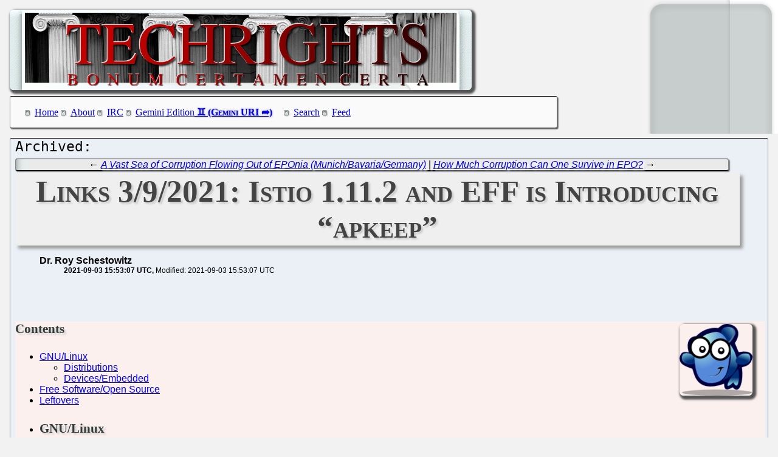

--- FILE ---
content_type: text/html; charset=utf-8
request_url: http://techrights.org/o/2021/09/03/istio-1-11-2/
body_size: 52718
content:
<!DOCTYPE html>
<html xmlns="http://www.w3.org/1999/xhtml">
 <head>
  <meta name="generator" content="Techrights Perl-based MySQL Extractor" />
  <title>Links 3/9/2021: Istio 1.11.2 and EFF is Introducing “apkeep” </title>
  <!-- 148790 -->
  <meta name="dc.title" content="Links 3/9/2021: Istio 1.11.2 and EFF is Introducing “apkeep” " />
  <meta name="dc.date.created" content="2021-09-03 15:53:07" /> 
  <meta name="dc.date.modified" content="2021-09-03 15:53:07" />

  <meta name="dc.creator" content="Dr. Roy Schestowitz" />
  <meta name="dc.description" content="Links for the day" />
  <link rel="stylesheet" href="/CSS/techrights-old.css" media="screen" type="text/css" />
  <link rel="alternate" type="application/rss+xml" href="/feed.xml" title="Techrights" />
  <link rel="prev" href="/o/2021/09/03/epo-part-12-video/" />
 <link rel="next" href="/o/2021/09/03/surviving-corruption/" />

</head>
 <body>
  <div class="header">
 <a href="/"><img src="/images/header-pillars.jpg" width="760" height="132" 
	title="Techrights" alt="Bonum Certa Men Certa"/></a>
</div>

  
  <div class="navigation">

<ul>
 <li><a href="/index.shtml">Home</a></li>
 <li><a href="/about.shtml">About</a></li>
 <li><a href="/irc.shtml">IRC</a></li>
 <li><a href="gemini://gemini.techrights.org/">Gemini Edition</a></li>
 <li><a href="/search/query">Search</a></li>
 <li><a href="/feed.xml">Feed</a></li>
<!--
 <li><a href=""></a></li>
-->
</ul>
</div>



  <div class="oldpost">
   <div class="navigation">
  ← <a href="/o/2021/09/03/epo-part-12-video/">A Vast Sea of Corruption Flowing Out of EPOnia (Munich/Bavaria/Germany)</a>
 | 
 <a href="/o/2021/09/03/surviving-corruption/">How Much Corruption Can One Survive in EPO?</a> →

   </div>

   <h1>Links 3/9/2021: Istio 1.11.2 and EFF is Introducing “apkeep” </h1>
    <ul>
     <li class="author">Dr. Roy Schestowitz</li>
     <ul class="date">
      <li>2021-09-03 15:53:07 UTC</li>
      <li>Modified: 2021-09-03 15:53:07 UTC</li>

     </ul>
    </ul>
   <div>
    
<br />
<br />
    <div style="background: url(/images/techrights-links.jpg)">
      <div id="_________________________________contents">
        <p><img align="right" alt="GNOME bluefish" border="0" height="118" hspace="20" src="/wp-content/uploads/2008/03/120px-Gartoon-Bluefish-icon.png" vspace="4" width="120" /></p>
        <h3>Contents</h3>
        <ul>
          <li><a href="#gnulinux" title="Scroll down to GNU/Linux">GNU/Linux</a>
            <ul>
              <li><a href="#distros" title="Scroll down to Distributions">Distributions</a></li>
              <li><a href="#devices" title="Scroll down to Devices/Embedded">Devices/Embedded</a></li>
            </ul></li>
          <li><a href="#foss" title="Scroll down to Free Software/Open Source">Free Software/Open Source</a></li>
          <li><a href="#leftovers" title="Scroll down to Leftovers">Leftovers</a></li>
        </ul>
      </div>
      <ul>
        <li>
          <h3><a id="_________________________________gnulinux" name="gnulinux">GNU/Linux</a></h3>
          <ul>
            <li>
              <h3>Server</h3>
              <ul>
                <li>
                  <h5><a href="https://news.netcraft.com/archives/2021/09/03/most-reliable-hosting-company-sites-in-august-2021.html">Most Reliable Hosting Company Sites in August 2021</a> [Ed: For the second month in a row it's all "LINUX"]</h5>
                  <blockquote>
                    <p>In August 2021, Choopa had the most reliable hosting company site: it responded to all of Netcraft’s requests, with an average connection time of 3ms. Choopa has appeared in the top 10 table five times in 2021 so far, also coming top in February and April of this year. Customers can choose from a range of cloud and managed solutions as well as register domain names.
<br />
<br />
Aruba, Bigstep and CWCS Managed Hosting appear in second, third and fourth places. Aruba came close to Choopa in average connection time, averaging 5ms. Bigstep and CWCS Managed Hosting were both slower, averaging 62ms and 68ms.
<br />
<br />
</p></blockquote></li>
                <li>
                  <h5><a href="https://kubernetes.io/blog/2021/09/03/api-server-tracing/">Blog: Alpha in Kubernetes v1.22: API Server Tracing</a></h5>
                  <blockquote>
                    <p>In distributed systems, it can be hard to figure out where problems are. You grep through one component's logs just to discover that the source of your problem is in another component. You search there only to discover that you need to enable debug logs to figure out what really went wrong... And it goes on. The more complex the path your request takes, the harder it is to answer questions about where it went. I've personally spent many hours doing this dance with a variety of Kubernetes components. Distributed tracing is a tool which is designed to help in these situations, and the Kubernetes API Server is, perhaps, the most important Kubernetes component to be able to debug. At Kubernetes' Sig Instrumentation, our mission is to make it easier to understand what's going on in your cluster, and we are happy to announce that distributed tracing in the Kubernetes API Server reached alpha in 1.22.
<br />
<br />
</p></blockquote></li>
              </ul></li>
            <li>
              <h3>Audiocasts/Shows</h3>
              <ul>
                <li>
                  <h5><a href="https://www.linuxmadesimple.info/2021/09/endeavouros-20210827.html">EndeavourOS 2021.08.27</a></h5>
                  <blockquote>
                    <p>Today we are looking at EndeavourOS 2021.08.27.  It comes with Linux Kernel 5.13, based on Arch, XFCE 4.16, and uses about 700MB of ram when idling.  Enjoy!
<br />
<br />
</p></blockquote></li>
                <li>
                  <h5><a href="https://yewtu.be/watch?v=5HUxPVFH7PA">EndeavourOS 2021.08.27 Run Through - Invidious</a></h5>
                  <blockquote>
                    <p>In this video, we are looking at EndeavourOS 2021.08.27. 
</p></blockquote></li>
                <li>
                  <h5><a href="https://www.redhat.com/en/command-line-heroes/season-8/trailer">Command Line Heroes Season 8 Trailer</a></h5>
                  <blockquote>
                    <p>Robots have a special place in our imaginations. Writers, artists, directors and more have shown how robots can change our world—for better or far, far worse. But in the real world, robots seem a long way off. But are they? Season 8 of Command Line Heroes is all about the rise of the robots. They just may not be what you expect.
<br />
<br />
We meet the first industrial robot, take a journey through the uncanny valley, and investigate a possible robot crime. Season 8 covers the robots that are in our midst—and the determined dreamers who bring them to life.
<br />
<br />
The first episode drops September 7, 2021. Subscribe today and sign up for the newsletter to get the latest updates.
</p></blockquote></li>
                <li>
                  <h5><a href="https://yewtu.be/watch?v=_UBFRV1D3tI">Hey Brodie, Please Talk About Cryptocurrency - Invidious</a></h5>
                  <blockquote>
                    <p>
It's been a recent trend for some Linux youtubers to talk about cryptocurrency and there's been a few people asking me to do the same so I thought I should probably explain why that's not likely to happen. 
</p></blockquote></li>
              </ul></li>
            <li>
              <h3>Kernel Space</h3>
              <ul>
                <li>
                  <h5><a href="https://lwn.net/Articles/868290/">Linux 5.14.1</a></h5>
                  <blockquote>
                    <pre>I'm announcing the release of the 5.14.1 kernel.
<br />
<br />
All users of the 5.14 kernel series must upgrade.
<br />
<br />
The updated 5.14.y git tree can be found at:
	git://git.kernel.org/pub/scm/linux/kernel/git/stable/linux-stable.git linux-5.14.y
and can be browsed at the normal kernel.org git web browser:
	https://git.kernel.org/?p=linux/kernel/git/stable/linux-s...
<br />
<br />
thanks,
<br />
<br />
greg k-h
</pre></blockquote></li>
                <li>
                  <h5><a href="https://lwn.net/Articles/868291/">Linux 5.13.14</a></h5></li>
                <li>
                  <h5><a href="https://lwn.net/Articles/868292/">Linux 5.10.62</a></h5></li>
                <li>
                  <h5><a href="https://lwn.net/Articles/868293/">Linux 5.4.144</a></h5></li>
                <li>
                  <h5><a href="https://lwn.net/Articles/868294/">Linux 4.19.206</a></h5></li>
                <li>
                  <h5><a href="https://lwn.net/Articles/868295/">Linux 4.14.246</a></h5></li>
                <li>
                  <h5><a href="https://lwn.net/Articles/868296/">Linux 4.9.282</a></h5></li>
                <li>
                  <h5><a href="https://lwn.net/Articles/868297/">Linux 4.4.283</a></h5></li>
                <li>
                  <h3>Graphics Stack</h3>
                  <ul>
                    <li>
                      <h5><a href="https://dataswamp.org/~solene/2021-09-01-linux-and-egpu.html">External GPU on Linux review</a></h5>
                      <blockquote>
                        <p>I like playing video games, and most games I play require a GPU that is more powerful than the integrated graphic chipset that can be found in laptop or computers. I recently found that external graphic card were a thing, and fortunately I had a few spare old graphic card for trying.</p></blockquote></li>
                  </ul></li>
              </ul></li>
            <li>
              <h3>Benchmarks</h3>
              <ul>
                <li>
                  <h5><a href="https://www.phoronix.com/vr.php?view=30504">Benchmarking The Performance Impact Of Linux 5.15's Newest Protection Around Side Channel Attacks</a></h5>
                  <blockquote>
                    <p>With the in-development Linux 5.15 kernel there is a new option for further protecting the kernel around side channel attacks and information leakage. Enabling the option will ensure that any caller-used register contents are zeroed prior to returning from a function. While the reported performance cost is said to be small, I decided to run some benchmarks when toggling this new Kconfig hardening option.
<br />
<br />
As outlined in the aforelinked article, this new "CONFIG_ZERO_CALL_USED_REGS" option with Linux 5.15 is ultimately about building the Linux kernel with the GCC's zero-call-used-regs compiler option enabled. That zero-call-used-regs option was added to the GCC 11 compiler that debuted as stable earlier this year.
</p></blockquote></li>
              </ul></li>
            <li>
              <h3>Instructionals/Technical</h3>
              <ul>
                <li>
                  <h5><a href="https://utcc.utoronto.ca/~cks/space/blog/unix/ProgramsVsPortability">Large Unix programs were historically not all that portable between Unixes</a></h5>
                  <blockquote>
                    <p>Back in the days (the late 1980s and early 1990s specifically), one of the things that Larry Wall was justly famous for was his large, intricate, and comprehensive configure scripts that made rn and Perl build on pretty much any Unix and Unix-like system that you could name. Wall's approach of configure scripts was generalized and broadened by GNU Autoconf, GNU Autotools, and so on. These tools did not automatically make your complex programs portable between different Unixes, but they gave you the tools that you could use to sort out how to achieve that, and to automatically detect various things you needed to do to adopt to the local Unix (and if you used some of them, you automatically got pointed to the right include directories and the right libraries to link with).</p></blockquote></li>
                <li>
                  <h5><a href="https://searchitoperations.techtarget.com/tutorial/An-eBPF-tutorial-to-try-out-the-bpftrace-framework">An eBPF tutorial to try out the bpftrace framework</a></h5>
                  <blockquote>
                    <p>Part of the value of eBPF, a framework for running low-level Linux kernel programs, is that it makes it very easy to deploy programs that interact directly with the kernel.
<br />
<br />
Traditional methods for executing low-level programs in Linux are for creating and loading custom kernel modules or modifying the kernel itself. But developers can use eBPF to load and run software quickly and with little configuration overhead.
<br />
<br />
</p></blockquote></li>
                <li>
                  <h5><a href="https://fedoramagazine.org/instal-onlyoffice-docs-on-fedora-linux-with-podman/">Install ONLYOFFICE Docs on Fedora Linux with Podman and connect it with Nextcloud</a></h5>
                  <blockquote>
                    <p>If you need a reliable office suite for online editing and collaboration within your sync &amp; share platform, you can try ONLYOFFICE Docs. In this tutorial, we learn how to install it on your Fedora Linux with Podman and discover the ONLYOFFICE-Nextcloud integration.
<br />
<br />
</p></blockquote></li>
                <li>
                  <h5><a href="https://www.howtoforge.com/how-to-install-and-secure-phpmyadmin-on-debian-11/">How to Install and Secure phpMyAdmin on Debian 11</a></h5>
                  <blockquote>
                    <p>phpMyAdmin is a free, open-source, and web-based application used for managing MySQL and MariaDB databases from the web interface. Creating and managing a database from the command-line interface is very difficult for beginner users. phpMyAdmin provides an easier way to manage MySQL databases, user accounts, and privileges, execute SQL statements, import and export data through the web browser.
In this post, we will show you how to install and secure phpMyAdmin database administration tool on Debian 11.
</p></blockquote></li>
                <li>
                  <h5><a href="https://www.fosslinux.com/48109/install-kali-linux-vmware.htm">How to install Kali Linux on VMware Player on Linux | FOSS Linux</a></h5>
                  <blockquote>
                    <p>Kali Linux is a Debian-based Linux distro designed for digital forensics and penetration testing. This great OS is maintained and funded by Offensive Security. With it comes approximately 600 pre-installed penetration-testing programs formerly known as tools.
<br />
<br />
It was developed by Mati Aharoni and Devon Kearns of Offensive Security through the rewrite of BackTrack. BackTrack was their previous information security testing Linux distribution based on Knoppix.
<br />
<br />
The system supports both 32-bit and 64-bit systems. As such, you need not worry about whether your system will be compatible or not. You only need to download the correct ISO image, and you will be good to go.
<br />
<br />
</p></blockquote></li>
                <li>
                  <h5><a href="https://www.tecmint.com/sftp-command-examples/">10 sFTP Command Examples to Transfer Files on Remote Linux</a></h5>
                  <blockquote>
                    <p>File Transfer Protocol (FTP) was a widely used protocol to transfer files or data remotely in an unencrypted format which is not a secure way to communicate.
<br />
<br />
As we all know that File Transfer Protocol is not at all secure because all transmissions happen in clear text and the data can be readable by anyone during sniffing the packets on the network.
</p></blockquote></li>
                <li>
                  <h5><a href="https://www.tecmint.com/ip-command-examples/">10 Useful "IP" Commands to Configure Network Interfaces</a></h5>
                  <blockquote>
                    <p>The ip command is a new networking command-line utility that is used to assign an IP address to a network interface or configure/update useful network variables on a Linux system.
<br />
<br />
It is a part of the iproute2 package and offers several network administration tasks such as bringing up or down network interfaces, assign and remove IP addresses and routes, manage ARP cache, and much more.
<br />
<br />
The ip command is much similar to the old ifconfig command, but it is greatly more powerful with more functions and capabilities added to it.
<br />
<br />
</p></blockquote></li>
                <li>
                  <h5><a href="https://idroot.us/install-microk8s-centos-8/">How To Install MicroK8s on CentOS 8 - idroot</a></h5>
                  <blockquote>
                    <p>In this tutorial, we will show you how to install MicroK8s on CentOS 8. For those of you who didn’t know, MicroK8s is a small, fast, single-package Kubernetes for developers, IoT, and edge. One command installs a single-node K8s cluster with carefully selected add-ons on Linux, Windows, and macOS. MicroK8s requires no configuration, supports automatic updates and GPU acceleration. Use it for offline development, prototyping, testing, to build your CI/CD pipeline or your IoT apps.
<br />
<br />
This article assumes you have at least basic knowledge of Linux, know how to use the shell, and most importantly, you host your site on your own VPS. The installation is quite simple and assumes you are running in the root account, if not you may need to add ‘sudo‘ to the commands to get root privileges. I will show you through the step-by-step installation of the MicroK8s on a CentOS 8.
<br />
<br />
</p></blockquote></li>
                <li>
                  <h5><a href="https://www.linuxshelltips.com/block-xml-rpc-in-wordpress/">How to Block XML-RPC in WordPress Using Nginx/Apache</a></h5>
                  <blockquote>
                    <p>WordPress continuous and growing worldwide popularity has made it the go-to content management system. It is now the center of the universe for all individuals that want to create, edit, and publish their contemplated ideas. However, all the attention that WordPress has brought on itself comes at a price. Malicious web traffics are always trying, and on some occasions, manage to bring down targeted WordPress sites.
<br />
<br />
Such attacks can have dire effects on the health of a running website and even render the MySQL service unresponsive because of depleted system resources. Under such circumstances, a WordPress administrator cannot escape from erroneous messages like Out of Memory and Error connecting to the database. Such error messages are related to XML-RPC attacks and this article guide is going to show us how to deal with them.
</p></blockquote></li>
                <li>
                  <h5><a href="https://linuxnightly.com/how-to-delete-a-user-in-linux/">How to Delete a User in Linux - Linux Nightly</a></h5>
                  <blockquote>
                    <p>User accounts on a Linux system that are no longer being used should be removed. This is better for security, and you don’t want your computer or server convoluted with unused accounts.
<br />
<br />
In this guide, we’ll go over the step by step instructions to delete a user via Linux command line.
</p></blockquote></li>
                <li>
                  <h5><a href="https://itsfoss.com/install-dropbox-ubuntu/">How to Install Dropbox on Ubuntu Linux - It's FOSS</a></h5>
                  <blockquote>
                    <p>Dropbox is one of the most popular cloud storage services available for Linux and other operating systems.
<br />
<br />
In fact, Dropbox is one of the earliest services to provide a native Linux application. It still supports 32-bit Linux systems that is also a commendable job.
<br />
<br />
In this beginner’s tutorial, I’ll show the steps for installing Dropbox on Ubuntu. The steps are really simple but some websites make it unnecessarily complicated.
</p></blockquote></li>
                <li>
                  <h5><a href="https://www.linuxcapable.com/how-to-install-latest-qbittorrent-on-linux-mint-20/">How to Install Latest qBittorrent on Linux Mint 20</a></h5>
                  <blockquote>
                    <p>qBittorrent is a cross-platform free and open-source BitTorrent client. qBittorrent is a native application written in C++ which uses Boost, Qt 5 toolkit, and libtorrent-rasterbar library and is extremely lightweight and fast. qBittorrent is very popular amongst torrent users as the main alternative to UTorrent.
<br />
<br />
In the following tutorial, you will learn how to install qBittorrent on Linux Mint 20.
</p></blockquote></li>
                <li>
                  <h5><a href="https://www.linuxcapable.com/how-to-install-linux-kernel-5-14-on-rocky-linux-8/">How to Install Linux Kernel 5.14 on Rocky Linux 8</a></h5>
                  <blockquote>
                    <p>Linux kernel 5.14 is out and is quite popular for people to test out with many new features, support, and security. The Linux 5.14 kernel release has gone through seven release candidates over the last two months and benefits from the contributions of 1,650 different developers.  
<br />
<br />
</p></blockquote></li>
                <li>
                  <h5><a href="https://www.tecmint.com/install-wordpress-on-rocky-linux/">How to Install WordPress on Rocky Linux 8</a></h5>
                  <blockquote>
                    <p>WordPress is a powerful and feature-rich opensource content management system (CMS) that allows users to create powerful and stunningly beautiful websites. It’s written in PHP and powered by MariaDB or MySQL database server at the backend. WordPress is hugely popular and commands a market share of nearly 40% of all the websites hosted online.
<br />
<br />
Want to install WordPress on Rocky Linux? You’ve come to the right place. In this guide, we will demonstrate how to install WordPress on Rocky Linux 8.
</p></blockquote></li>
                <li>
                  <h5><a href="https://tecadmin.net/how-to-install-apache-on-debian-11/">How to Install and Secure Apache on Debian11 – TecAdmin</a></h5>
                  <blockquote>
                    <p>Apache HTTP web server is one of the widely used web servers especially on Linux distributions which is a free, cross-platform used by a vast number of websites on the internet. Apache webserver uses HTTP to process the request and entertain web information. Apache has tons of useful features and its functionality can be enhanced with extra modules. It also allows programmers to publish their work on the internet.
<br />
<br />
</p></blockquote></li>
                <li>
                  <h5><a href="https://www.linuxshelltips.com/install-phpmyadmin-in-linux/">How to Install and Use phpMyAdmin in Linux</a></h5>
                  <blockquote>
                    <p>When it comes to using the MySQL/MariaDB Relational Database Management System (RDBMS), not all of us are nerds of the Linux terminal environment. Okay, we could all be command-line environment nerds, however, the feeling of knowing more than one way of achieving something on a Linux environment is a supreme upgrade.
<br />
<br />
phpMyAdmin is a problem solver for Linux users that want both flexibility and an alternative to interacting with their MySQL/MariaDB databases. You only need a functioning and updated web browser to accommodate the use of phpMyAdmin.
<br />
<br />
This article guide takes you through safely installing and securing phpMyAdmin as an ideal MySQL/MariaDB database manager in Linux.
</p></blockquote></li>
                <li>
                  <h5><a href="https://www.linuxcapable.com/how-to-install-or-upgrade-apache-to-latest-version-on-debian-11/">How to Install or Upgrade Apache to Latest Version on Debian 11</a></h5>
                  <blockquote>
                    <p>Apache, also known as Apache HTTP server, is one of the most widely used web server applications globally for the past few decades. By default, Apache is installed, and on Debian 11 Bullseye repository; however, with Debian, stable versions do not change for the most part except for security or urgent bug updates to keep the title “stable,” which they are known. Due to this, Apache can miss out on new features and improvements, and non-security-related bug fixes especially given the time delay between stable Debian releases being a few years in between.
<br />
<br />
</p></blockquote></li>
                <li>
                  <h5><a href="https://www.linuxcapable.com/how-to-install-or-upgrade-nvidia-drivers-on-rocky-linux-8/">How to Install or Upgrade Nvidia Drivers on Rocky Linux 8</a></h5>
                  <blockquote>
                    <p>ost modern Linux Desktop systems come with an Nvidia driver pre-installed in the Nouveau open-source graphics device driver for Nvidia video cards. For the most part, this is acceptable; however, if you are using your Linux system for graphical design or gaming, you may get better drivers.
<br />
<br />
Historically, the Nouveau proprietary drivers are slower than Nvidia’s proprietary drivers, along with lacking the newest features, software technology, and support for the latest graphics card hardware. In most situations, upgrading your Nvidia Drivers using the following guide is more beneficial than not doing it. In some cases, you may see some substantial improvements overall.
</p></blockquote></li>
                <li>
                  <h5><a href="https://www.linuxmadesimple.info/2021/09/how-to-install-mypaint-on-chromebook.html">How to install MyPaint on a Chromebook</a></h5>
                  <blockquote>
                    <p>Today we are looking at how to install MyPaint on a Chromebook.  Please follow the video/audio guide as a tutorial where we explain the process step by step and use the commands below.
<br />
<br />
</p></blockquote></li>
                <li>
                  <h5><a href="https://www.dedoimedo.com/computers/plasma-system-area-icon-order.html">How to rearrange system tray icons in Plasma</a></h5>
                  <blockquote>
                    <p>For those of you blessed with OCD, come closer. Say you're using the Plasma desktop, as you should, and then, unfortunately something goes a-wonk. You need to restart your Plasma shell, which is a relatively simple thing to do. Upon the shell restart, you realize that your system tray icons have rearranged themselves almost randomly, and the expected order of things is gone. Chaos!
<br />
<br />
I encountered this on a Kubuntu 18.04 box just recently. I then also realized that there isn't a way to pin icons to specific location in the system tray, as in Wireless always to the right, then Volume, then Vaults, etc. So if you expect things to be mega-cushty and consistent, you sure don't want them to change should you ever restart your Plasma shell. In this little guide, I'd like to show you a relatively simple trick of getting icons placed just as you like them. Follow me.
</p></blockquote></li>
              </ul></li>
            <li>
              <h3>Games</h3>
              <ul>
                <li>
                  <h5><a href="https://yewtu.be/watch?v=U7VxZmDKsnk">Linux Gaming vs Windows Gaming - Invidious</a></h5>
                  <blockquote>
                    <p>What type of Gamer are you? Can you game in Linux? This video breaks down everything you need to know about Gaming in Linux vs Windows.
</p></blockquote></li>
                <li>
                  <h5><a href="https://www.gamingonlinux.com/2021/09/take-two-filed-a-lawsuit-against-the-reverse-engineered-gta-iii-and-vice-city-developers">Take-Two filed a lawsuit against the reverse-engineered GTA III and Vice City developers | GamingOnLinux</a></h5>
                  <blockquote>
                    <p>Well this is a shame but in many ways to be expected. Take-Two Interactive Software, the parent company of Rockstar Games, has filed a lawsuit against the developers of the reverse-engineered GTA III and Vice City code.
<br />
<br />
This is a bit of an ongoing saga, as Take-Two first got the GitHub repositories taken down, which were later restored when the developer of a fork submitted a counter-notice which wasn't argued so they all went back up. The repositories are still live on GitHub right now. The notice mentions this with Take-Two saying the counter notices were "were made in bad faith, and knowingly and deliberately misrepresented to GitHub the contents".
<br />
<br />
Plenty more is argued as well of course. In the notice it complains how the code now runs on platforms it was never released for where the "Defendants have sought to exploit a potential market that belongs exclusively to Take-Two", it argues against new cheats enabled in the source code which "are strictly prohibited under Take-Two’s terms of service". It goes further, complaining about modding which Take-Two say "encouraging users to further infringe the original Games and to violate their agreements with Take-Two that prohibit such activities".
</p></blockquote></li>
                <li>
                  <h5><a href="https://yewtu.be/watch?v=ethda2zApu0">SuperTuxKart: I'LL TAKE ON ALL THE AMERICANS!! - Invidious</a></h5>
                  <blockquote>
                    <p>StreamLabs Tip: http://brodierobertson.xyz/streamlabs STK: https://supertuxkart.net/Main_Page I promised we'd do a follow up SuperTuxKart stream at an earlier time and I expect that there will be as much mayhem as last time but this time I'll make sure I spec up the server before we get started to stop the lag.  
</p></blockquote></li>
              </ul></li>
            <li>
              <h3><a id="_________________________________distros" name="distros">Distributions</a></h3>
              <ul>
                <li>
                  <h5><a href="https://sysdfree.wordpress.com/2021/09/02/350/">What ever happened to Obarun, long time no noise from it. | systemd-free linux community</a></h5>
                  <blockquote>
                    <p>4 years of blogging, 4 years of Obarunning, (more than 6 for Obarun starting from Openbox and Runit) and we are all still here.  So what is there new for Obarun to talk about?
<br />
<br />
66 development, OUR instead of AUR (Obarun Community/Users Repository) is reality, new images published, and a new XMPP chatting board with room for more rooms, on Obarun’s own server.With the exception of prohibiting systemd/elogind dependencies and packages in the Obarun ecosystem, there is no police enforcement to make your life miserable as in other similar repositories.
<br />
<br />
</p></blockquote></li>
                <li>
                  <h5><a href="https://marketresearchtelecast.com/linux-from-scratch-11-0-abschied-vom-split-user-system/145796/">Linux From Scratch 11.0: Abschied vom Split-User-System</a> [Ed: Automated translation from German]</h5>
                  <blockquote>
                    <p>Linux From Scratch has released version 11.0 of its DIY Linux guide. The biggest innovation in the online manual is that LFS will no longer rely on the “split-user” system: As is usual with most modern distributions, the path / bin will in future be a symbolic link to / usr / bin. The same applies to the / lib and / sbin directories.
<br />
<br />
Again News from Co-Lead Bruce Dubbs can be seen, the project has also included updates for the GNU Compiler Collection gcc-11.2.0, the GNU C Library glibc-2.34, and the programming tools collection binutils-2.37. A total of 40 of the packages used have been brought up to date and also updated to Linux Kernel 5.13.12.
</p></blockquote></li>
                <li>
                  <h3>BSD</h3>
                  <ul>
                    <li>
                      <h5><a href="http://undeadly.org/cgi?action=article;sid=20210902130614">timeout(1) utility imported</a></h5>
                      <blockquote>
                        <p>Job Snijders (job@) imported the timeout(1) utility from NetBSD: [...]</p></blockquote></li>
                  </ul></li>
                <li>
                  <h3>IBM/Red Hat/Fedora</h3>
                  <ul>
                    <li>
                      <h5><a href="https://enterprisersproject.com/article/2021/9/how-help-teams-embrace-risk">How to help your team embrace risk</a></h5>
                      <blockquote>
                        <p>Change is difficult – no matter the size of your company or the strength of your leadership. This is especially true in IT organizations that are beholden to legacy tech or processes. You and your team members are already taking small risks every day. By delegating tasks, prioritizing one project over another, or bringing on a new client, you are gambling that the choice you made will benefit you and your company at the end of the day.
<br />
<br />
Risk-takers are catalysts for positive change. They are responsible for innovation and advancement far more often than they are responsible for outcomes that hurt the bottom line. I encourage my team to push the boundaries because most executives would agree that not taking any risks is more detrimental to your business strategy than taking the biggest risk you can imagine.
</p></blockquote></li>
                    <li>
                      <h5><a href="https://www.redhat.com/sysadmin/burnout-signs-prevention">How I went through burnout and came out stronger | Enable Sysadmin</a></h5>
                      <blockquote>
                        <p>Through the years, several of my close friends and colleagues have entered the journey to that dark place of confusion and despair known as burnout. Some faced a harder fall than others, which meant that the road back to a healthy state of mind was substantially longer and more challenging to navigate.
<br />
<br />
Stamina and the ability to ignore the body's warning signs seem to be the most direct route to severe burnout. In comparison, if you learn how to identify and react to early warning signs and act to change your situation, you have a much better chance of staying clear of a threatening burnout.
<br />
<br />
In this article, I will share my personal burnout experience, the components that led to this catastrophic system failure, and, more importantly, how I learned to identify the early warning signs that allow me to take corrective or evasive action.
</p></blockquote></li>
                    <li>
                      <h5><a href="https://www.redhat.com/en/open-source-stories/common-connections/healthcare-made-human">Healthcare Made Human</a></h5></li>
                    <li>
                      <h5><a href="https://istio.io/latest/news/releases/1.11.x/announcing-1.11.2/">Announcing Istio 1.11.2</a></h5>
                      <blockquote>
                        <p>This release contains bug fixes to improve robustness. This release note describes what’s different between Istio 1.11.1 and Istio 1.11.2.
<br />
<br />
 </p></blockquote></li>
                  </ul></li>
              </ul></li>
            <li>
              <h3><a id="_________________________________devices" name="devices">Devices/Embedded</a></h3>
              <ul>
                <li>
                  <h5><a href="https://www.cnx-software.com/2021/09/03/geniatech-xpi-imx8mm-sbc-offers-nxp-i-mx-8m-mini-processor-in-raspberry-pi-form-factor/">Geniatech XPI-iMX8MM SBC offers NXP i.MX 8M Mini processor in Raspberry Pi form factor</a></h5>
                  <blockquote>Geniatech XPI-iMX8MM is a new member of the company’s XPI SBC family following Raspberry Pi 3 form factor and equipped with the 14nm NXP i.MX 8M Mini quad-core Cortex-A53 processor.
<br />
<br />
The new board follows XPI-S905X (Amlogic S905X), XPI-3128 (Rockchip RK3128), and XPI-3288 (Rockchip RK3288) single board computer introduced over the last three years with many of the same features including HDMI output, four USB ports, Ethernet, and so on.
                    <p></p></blockquote></li>
                <li>
                  <h5><a href="https://www.cnx-software.com/2021/09/03/openremote-fully-open-source-iot-platform-targets-oems-and-diy-projects/">OpenRemote fully open-source IoT platform targets OEMs and DIY projects</a></h5>
                  <blockquote>
                    <p>OpenRemote claims to be a 100% open-source IoT platform suitable for DIYs as well as OEMs. The asset management platform can help with the tracking of vehicle fleets, energy systems, or crowds, help to build smart cities, smart buildings, smart airports, and more.
<br />
<br />
While most cloud IoT platforms rely on open-source tools, the software hosted on the providers’ servers is usually closed-source as we’ve seen in our comparison between Microsoft Azure IoT, Balena, and Particle, but OpenRemote is different will the full stack being released under an AGPLv3 open source license.
</p></blockquote></li>
                <li>
                  <h5><a href="https://www.raspberrypi.org/blog/code-a-spectrum-style-crazy-golf-game-wireframe-54/">Code a Spectrum-style Crazy Golf game | Wireframe #54</a></h5></li>
                <li>
                  <h5><a href="https://www.tomshardware.com/news/raspberry-pi-weatherclock">[Older] Raspberry Pi WeatherClock Shows What to Expect and When</a></h5>
                  <blockquote>
                    <p>Maker Kevin Wu has created a fascinating solution to a problem we didn’t even know we had with this sleek, Raspberry Pi-powered weather clock. Not only does it show the time of day with analog hands but it also provides weather data for each given hour.
<br />
<br />
</p></blockquote></li>
                <li>
                  <h3>Mobile Systems/Mobile Applications</h3>
                  <ul>
                    <li>
                      <h5><a href="https://www.ubuntupit.com/best-invoicing-apps-for-android/">The 10 Best Invoicing Apps for Android Device To Get Paid Fast</a></h5></li>
                    <li>
                      <h5><a href="https://www.expertreviews.co.uk/tablets/1407173/best-android-tablet">Best Android tablet 2021: Exceptional iPad alternatives from €£50 | Expert Reviews</a></h5></li>
                    <li>
                      <h5><a href="https://piunikaweb.com/2021/09/02/oneplus-oxygenos-12-android-12-update/">OnePlus OxygenOS 12 (Android 12) update tracker: Eligible devices, release date</a></h5></li>
                    <li>
                      <h5><a href="https://piunikaweb.com/2021/09/03/android-12-update-tracker-early-info-we-know-so-far/">Android 12 update tracker: Early info we know so far</a></h5></li>
                    <li>
                      <h5><a href="https://piunikaweb.com/2021/09/03/xiaomi-android-12-update/">Xiaomi Android 12 update tracker: Eligible devices, release date, &amp; more</a></h5></li>
                    <li>
                      <h5><a href="https://www.gsmarena.com/android_12_has_a_cool_systemwide_feature_that_isnt_active_yet-news-50798.php">Android 12 has a cool system-wide feature that isn't active yet - GSMArena.com news</a></h5></li>
                    <li>
                      <h5><a href="https://www.theverge.com/22652920/android-12-how-to-pixel-style-color-home-screen">How Android 12 lets you customize your phone’s color palette - The Verge</a></h5></li>
                    <li>
                      <h5><a href="https://www.gizchina.com/2021/09/03/samsung-galaxy-s21-series-global-version-to-get-android-12-soon/">Samsung Galaxy S21 series (global version) to get Android 12 soon -</a></h5></li>
                    <li>
                      <h5><a href="https://www.tomsguide.com/uk/how-to/how-to-share-files-between-android-and-iphone">How to share files between Android and iPhone | Tom's Guide</a></h5></li>
                    <li>
                      <h5><a href="https://www.purexbox.com/news/2021/09/nacon_unveils_mg-x_controller_for_xbox_cloud_gaming_on_android">Nacon Unveils MG-X Controller For Xbox Cloud Gaming On Android - Xbox News</a></h5></li>
                    <li>
                      <h5><a href="https://androidcommunity.com/nitrophone-released-as-the-most-secure-android-phone-in-the-world-20210902/">NitroPhone released as the ‘Most Secure Android Phone’ in the world - Android Community</a></h5></li>
                    <li>
                      <h5><a href="https://www.techtimes.com/articles/264950/20210903/iphone-vs-android-iphone-ios-android-smartphone-iphone-apps-android-apps-iphone-interface-android-interface.htm">iPhone vs. Android: Which Smartphone OS Works Best for You—Apps, Interface, and MORE | Tech Times</a></h5></li>
                    <li>
                      <h5><a href="https://the-gadgeteer.com/2021/09/03/vastking-kingpad-m10-android-tablet-review-great-screen-fine-everything-else/">Vastking Kingpad M10 Android tablet review - great screen, fine everything else - The Gadgeteer</a></h5></li>
                    <li>
                      <h5><a href="https://www.forbes.com/sites/forbes-personal-shopper/2021/09/03/samsung-galaxy-watch-4-review/">Samsung Galaxy Watch 4 Review: A Stellar Watch, But Can It Compare To The Watch 4 Classic?</a></h5></li>
                    <li>
                      <h5><a href="https://www.androidcentral.com/samsungs-next-gen-budget-android-phones-could-get-much-needed-camera-upgrade">Samsung's next-gen budget Android phones could get a much-needed camera upgrade | Android Central</a></h5></li>
                    <li>
                      <h5><a href="https://www.androidauthority.com/one-handed-mode-smartphone-poll-results-2746767/">You told us: One-handed mode is no longer an essential Android feature</a></h5></li>
                    <li>
                      <h5><a href="https://www.ghacks.net/2021/09/02/google-has-added-presearch-as-a-default-option-on-android-devices-in-europe/">Google has added Presearch as a default option on Android devices in Europe - gHacks Tech News</a></h5></li>
                    <li>
                      <h5><a href="https://www.philstar.com/lifestyle/gadgets/2021/09/03/2124420/no-joke-google-advises-deleting-these-8-android-apps-hiding-joker-malware">No joke: Google advises deleting these 8 Android apps hiding Joker malware | Philstar.com</a></h5></li>
                    <li>
                      <h5><a href="https://www.uswitch.com/mobiles/news/2021/09/joker-malware-infects-android-apps/">Joker malware infects Android apps</a></h5></li>
                    <li>
                      <h5><a href="https://www.androidpolice.com/2021/09/03/google-fixes-android-auto-bug-so-the-assistant-no-longer-thinks-youre-always-at-home/">Google fixes Android Auto bug so the Assistant no longer thinks you're always at home</a></h5></li>
                    <li>
                      <h5><a href="https://beebom.com/alarms-not-going-off-android-google-clock-app-bug/">Alarms Not Going off on Your Android Phone? The Google Clock App Might Be the Culprit! | Beebom</a></h5></li>
                    <li>
                      <h5><a href="https://9to5toys.com/2021/09/03/razer-kishi-android-controller-grip/">Razer Kishi Android Controller improves the Game Pass and Among Us experience at $55 - 9to5Toys</a></h5></li>
                    <li>
                      <h5><a href="https://www.ibc.org/ibc-daily/synamedia-launches-pre-integrated-security-and-business-solutions-for-android-tv/7894.article">Synamedia launches pre-integrated security and business solutions for Android TV | Daily News | IBC</a></h5></li>
                    <li>
                      <h5><a href="https://www.androidguys.com/podcast/history-of-android-v1-5-cupcake/">Podcast: History of Android (v1.5 Cupcake)</a></h5></li>
                    <li>
                      <h5><a href="https://9to5google.com/2021/09/02/gmail-material-you-redesign/">Gmail Material You redesign starts rolling out on Android 12 - 9to5Google</a></h5></li>
                    <li>
                      <h5><a href="https://9to5toys.com/2021/09/02/best-android-app-deals-day-3/">Best Android app deals of the day: Reigns titles, more - 9to5Toys</a></h5></li>
                    <li>
                      <h5><a href="https://9to5google.com/2021/09/02/the-best-narrative-driven-games-playable-on-android-w-geforce-now/">Best narrative-driven games on Android with GeForce NOW - 9to5Google</a></h5></li>
                    <li>
                      <h5><a href="https://www.notebookcheck.net/Lenovo-belatedly-starts-selling-the-Yoga-Tab-13-an-Android-tablet-that-can-double-as-a-secondary-display.558227.0.html">Lenovo belatedly starts selling the Yoga Tab 13, an Android tablet that can double as a secondary display - NotebookCheck.net News</a></h5></li>
                  </ul></li>
              </ul></li>
            <li>
              <h3><a id="_________________________________foss" name="foss">Free, Libre, and Open Source Software</a></h3>
              <ul>
                <li>
                  <h3>Programming/Development</h3>
                  <ul>
                    <li>
                      <h5><a href="https://www.phoronix.com/scan.php?page=news_item&amp;px=GCC-O2-Vectorization-Talk">GCC 12 Looking At Enabling Its Vectorizer For "-O2" Optimization Level - Phoronix</a></h5>
                      <blockquote>
                        <p>The GCC compiler when using the default "-O2" optimization level is likely to be slightly faster with next year's GCC 12 release as the developers are looking at enabling the vectorizer options by default. 
<br />
<br />
</p></blockquote></li>
                    <li>
                      <h3>Python</h3>
                      <ul>
                        <li>
                          <h5><a href="https://www.makeuseof.com/check-if-a-file-exists-using-python/">8 Ways to Check if a File Exists Using Python</a></h5>
                          <blockquote>
                            <p>Python’s dependency on external files is a crucial aspect, it's wise to pay heed to the base/source files before executing any code. Before running a particular program, you need to ensure your source files exist at the specified location.
<br />
<br />
Every developer understands the need to create fall back codes, which can save a prorgram from failing in the case that a condition isn't met. In Python, there are several ways to check if a file exists; here are the top methods you should know about.
</p></blockquote></li>
                      </ul></li>
                    <li>
                      <h3>Shell/Bash/Zsh/Ksh</h3>
                      <ul>
                        <li>
                          <h5><a href="https://www.commandlinefu.com/commands/view/25514/banner-grabber">Banner Grabber</a></h5></li>
                      </ul></li>
                    <li>
                      <h3>JavaScript</h3>
                      <ul>
                        <li>
                          <h5><a href="https://net2.com/check-if-string-contains-substring-in-javascript/">How to check if a string contains another string in JavaScript</a></h5>
                          <blockquote>
                            <p>Checking if a string contains a word is a common task in any programming language. In JavaScript there are several ways to check whether a string contains a word or a substring.
<br />
<br />
</p></blockquote></li>
                      </ul></li>
                  </ul></li>
              </ul></li>
          </ul></li>
      </ul>
      <ul>
        <li>
          <h3><a id="_________________________________leftovers" name="leftovers">Leftovers</a></h3>
          <ul>
            <li>
              <h5><a href="https://www.techdirt.com/articles/20210901/07492847478/guy-walks-into-bra.shtml">A Guy Walks Into A Bra</a></h5>
              <blockquote>
                <p>A recent and surprisingly unpleasant professional encounter found me thinking again about an experience I had in the late 90s during my earlier career as a web developer before I went to law school. I'd gotten involved with a group that put on monthly meetings on topics of interest to the local community of Internet professionals. After the meetings a bunch of us would typically go out for dinner to chat and catch up. I did know some women from the organization, but I think most of the time the friends I went out with afterwards were men. It has never really bothered me to be in situations where I am outnumbered by men, so long as I'm treated with the respect of an equal. And I had no quarrel with my male friends on that front. But that evening drove home a reason why it was not good for women not to be better represented in technology in general.</p></blockquote></li>
            <li>
              <h5><a href="https://www.counterpunch.org/2021/09/02/chuck-berry-lives-on/">Chuck Berry Lives On</a></h5>
              <blockquote>
                <p>Chuck created a music that was powerfully virile. Think upon the Beatles, the Beach Boys, and the Rolling Stones, three groups he sired. Then dote upon his children’s children, amongst whom are Creedence Clearwater Revival, Bruce Springsteen, and the Sex Pistols. There’s more of course. His influence on others can become subtle to detect (Nirvana, Black Keys, or Jack White anyone?). Call it the Six Degrees of Chuck Berry, if you will. The fact is that Chuck’s riffy guitar picking and genius songwriting had as great an influence in rock ‘n’ roll as anyone. Once upon a time, kiddies, rock ‘n’ roll was the leading cultural form of expression in America. Since Chuck was one of the originators’ his sway was even greater. None of this should be revelatory in the least to even the most carefree of connoisseurs.</p>
                <p>Partly an overdue epitaph, this piece is also heartfelt homage. Chuck’s music moved me. It moved millions. It was that good. Still, I wonder. 60 plus years after Chuck got it motorvating can there be a future where folks will listen to his mighty music? Or will his 4/4 oeuvre only find its way to the listening populace through a television ad or a stray one-off on someone’s shuffle list? And might the only response to hearing a Chuck Berry tune be akin to that of seeing your dad’s great uncle at a family reunion? Even as Al Jolson’s fame has withered over a century, will Chuck’s songs fail to exist in the collective consciousness in as little forward time as 50, let alone 100, years? I calculate that I will not be around in person to find this answer out. Nor, will many of you, my dear readers.</p></blockquote></li>
            <li>
              <h5><a href="https://www.counterpunch.org/2021/09/02/the-great-double-standard/">The Great Double Standard</a></h5>
              <blockquote>
                <p>Some may recall that in 2001 the US demanded the Taliban hand over Osama Bin Laden without any extradition treaty, any evidence of his culpability in the 9/11 bombings, and without considering alternative Taliban suggestions such as adjudication by the International Court at the Hague.</p>
                <p>When the Taliban quite reasonably demurred, the US attack began.</p></blockquote></li>
            <li>
              <h5><a href="https://www.counterpunch.org/2021/09/02/everyone-was-well-fed/">Everyone Was Well Fed</a></h5>
              <blockquote>
                <p>The scene on the main street of this town is pretty amazing. Readers can picture the early 20th-century storefronts, some older, and the tall white church steeple with the backdrop of the Green Mountains all around. Ninety-nine percent of those on the street and going in and out of the shops are white and well fed. The uniformity of those on the street is fairly remarkable: Mostly couples with young children and a few people my age. Most people park along the street and exit their vehicles. I count 9 out of 11 cars as SUVs from where I sit. People’s clothes are also of a laid-back upper-middle class kind, nothing flashy and the kids appear well taken care of. One person sports long hair.</p>
                <p>In an article in an International Socialist League publication, Ashley Smith, a Vermont resident and writer, notes that€ a quarter of the population experiences food insecurity€ (November 20, 2020). Even a casual observer would never know the latter from people passing by on this hot Vermont street.</p></blockquote></li>
            <li>
              <h3>Hardware</h3>
              <ul>
                <li>
                  <h5><a href="https://semianalysis.substack.com/p/the-semiconductor-heist-of-the-century">The Semiconductor Heist Of The Century | Arm China Has Gone Completely Rogue, Operating As An Independent Company With Inhouse IP/R&amp;D</a></h5>
                  <blockquote>
                    <p>Arm is widely regarded as the most important semiconductor IP firm. Their IP ships in billions of new chips every year from phones, cars, microcontrollers, Amazon servers, and even Intel's latest IPU. Originally it was a British owned and headquartered company, but SoftBank acquired the firm in 2016. They proceeded to plow money into Arm Limited to develop deep pushes into the internet of things, automotive, and server. Part of their push was also to go hard into China and become the dominant CPU supplier in all segments of the market.
<br />
<br />
As part of the emphasis on the Chinese market, SoftBank succumbed to pressure and formed a joint venture. In the new joint venture, Arm Limited, the SoftBank subsidiary sold a 51% stake of the company to a consortium of Chinese investors for paltry $775M. This venture has the exclusive right to distribute Arm’s IP within China. Within 2 years, the venture went rogue. Technically it has always been legally independent, but Arm still maintained control. Recently, Arm China gave a presentation to the industry about rebranding their own IP, extending it by developing more, and emphasizing that they are striking their own independently operated path.
</p></blockquote></li>
              </ul></li>
            <li>
              <h3>Health/Nutrition</h3>
              <ul>
                <li>
                  <h5><a href="https://www.commondreams.org/views/2021/09/02/your-zip-code-should-not-impede-your-right-clean-air-and-water">Opinion | Your Zip Code Should Not Impede Your Right to Clean Air and Water</a></h5>
                  <blockquote>
                    <p>I grew up in a loving family—financially poor, but spiritually rich. My family was blessed with the abundance of having my two strong grandmothers who helped us make it out of poverty.</p></blockquote></li>
                <li>
                  <h5><a href="https://truthout.org/articles/child-covid-diagnoses-surpass-500000-just-as-schools-start-reopening/">Child COVID Diagnoses Surpass 500,000 Just as Schools Start Reopening</a></h5></li>
                <li>
                  <h5><a href="https://www.commondreams.org/views/2021/09/02/black-labor-leaders-and-worker-advocates-reflect-pandemic-and-what-comes-next">Opinion | Black Labor Leaders and Worker Advocates Reflect on This Pandemic and What Comes Next</a></h5>
                  <blockquote>
                    <p>As our second pandemic Labor Day approaches, Black worker leaders are determined to never again bear the brunt of a national crisis as they have under Covid.</p></blockquote></li>
                <li>
                  <h5><a href="https://www.counterpunch.org/2021/09/02/a-food-pandemic-infects-america/">A Food Pandemic Infects America</a></h5>
                  <blockquote>
                    <p>In 2020, the U.S. life expectancy dropped by 1.5 years from 78.8 to 77.3 years, which is facially attributable to the Covid-19 pandemic. However, the backstory points to a previously bursting food pandemic that covertly joined forces with the invading virus. For example, the Covid-19 patients with type-2 diabetes, a food disease, have been much more vulnerable to severe effects of the virus. With the number of deaths exceeding 616,000, the food plus virus pandemics have hit the U.S. hard. Even if the virus goes away, the food pandemic will continue to exact harm in the foreseeable future. Sadly, the pandemics deniers remain bountifully ignorant.</p>
                    <p>Public health is much more complicated than the mere availability of low-cost food. Food pandemics hit nations where food scarcity is infrequent, food production is high, distributions systems are efficient, but a massive amount of affordable food is pathogenic. Nutritional ignorance, overeating, Information perplexity, and food industry-sponsored smokescreens extend the reach and duration of the pandemic.</p></blockquote></li>
                <li>
                  <h5><a href="https://www.commondreams.org/news/2021/09/02/slamming-cowardly-supreme-court-pelosi-announces-vote-abortion-rights-bill">Slamming 'Cowardly' Supreme Court, Pelosi Announces Vote on Abortion Rights Bill</a></h5>
                  <blockquote>
                    <p>Speaker Nancy Pelosi announced Thursday that the House will vote on a bill to guarantee abortion rights nationwide after the chamber returns from recess later this month, a legislative effort aimed at countering the U.S. Supreme Court's decision to greenlight Texas' unprecedented assault on reproductive freedoms.</p>
                    <p>"The Supreme Court's cowardly, dark-of-night decision to uphold a flagrantly unconstitutional assault on women's rights and health is staggering."—House Speaker Nancy Pelosi</p></blockquote></li>
                <li>
                  <h5><a href="https://truthout.org/articles/its-not-just-abortion-texas-gop-quietly-rolled-back-other-rights-on-sept-1/">Beyond Abortion, Texas GOP Quietly Rolled Back Other Rights on September 1</a></h5></li>
                <li>
                  <h5><a href="https://www.commondreams.org/views/2021/09/02/wtf-texas-has-made-it-legal-sue-anyone-who-helps-woman-get-abortion">Opinion | WTF: Texas Has Made It Legal to Sue Anyone Who Helps a Woman Get an Abortion</a></h5>
                  <blockquote>
                    <p>It’s a dangerous law set that took effect on€ September 1, and which€ rewards people who block a Texan from getting an abortion.</p></blockquote></li>
                <li>
                  <h5><a href="https://www.thenation.com/article/society/texas-abortion-ban-sb8/">This Is What the First Hours of a Near-Total Ban on Abortion Look Like</a></h5>
                  <blockquote>
                    <p>Like many abortion activists in Texas, Amanda Beatriz Williams stayed up most of the night on Tuesday and awoke to a terrifying silence.</p></blockquote></li>
                <li>
                  <h5><a href="https://www.commondreams.org/news/2021/09/02/sotomayor-rips-right-wing-justices-supreme-court-effectively-overturns-roe-v-wade">Sotomayor Rips Right-Wing Justices as Supreme Court Effectively Overturns Roe v. Wade</a></h5>
                  <blockquote>
                    <p>The conservative U.S. Supreme Court issued an unsigned order in the dead of night Wednesday leaving Texas' draconian abortion ban in place, a move that effectively overturns Roe v. Wade and imperils reproductive rights across much of the United States.</p>
                    <p>The high court's decision—against which Justices Sonia Sotomayor,€ Elena Kagan, Stephen Breyer, and John Roberts dissented—lets stand the most restrictive abortion ban in the country, an unprecedented law that deputizes private individuals to sue anyone who performs an abortion or "aids and abets" one after around six weeks of a pregnancy.</p></blockquote></li>
                <li>
                  <h5><a href="https://www.commondreams.org/news/2021/09/02/supreme-court-attack-roe-reignites-demand-kill-filibuster">Supreme Court Attack on Roe Reignites Demand to 'Kill the Filibuster'</a></h5>
                  <blockquote>
                    <p>"There's not a second to lose, and it's€ high time Democrats do what they promised they would do if voters handed them the reins: Protect our fundamental rights, and restore balance to our government."—Christina Harvey, Stand Up America</p></blockquote></li>
                <li>
                  <h5><a href="https://www.thenation.com/article/politics/texas-abortion-fight/">What Can Democrats Do to Fight Texas’s Abortion Ban? Lots.</a></h5>
                  <blockquote>
                    <p>No matter what fresh lawlessness Republicans commit, or what their legal enablers on the Supreme Court do to support that agenda, you can count on some Democrat or liberal-adjacent person saying, “But what can the Democrats do?” Never mind that Democrats control both chambers of Congress and the entire Executive Branch. They walk around every day like a defeated minority unable to stop Republicans—who lost—from having their way with our country.</p></blockquote></li>
                <li>
                  <h5><a href="https://www.democracynow.org/2021/9/2/scotus_texas_anti_abortion_law">RIP Roe v. Wade? SCOTUS Won’t Block Texas Abortion Ban That Is “Clearly an Unconstitutional Law”Ã¢â¬â¹Ã¢â¬â¹</a></h5>
                  <blockquote>
                    <p>The U.S. Supreme Court ruled 5-4 to let stand a new anti-abortion law in Texas, which bans all abortions in the state after six weeks — before most people even realize they are pregnant — and allows for private citizens to sue anyone who “aids and abets” a person in getting an abortion. Nancy Northup, president and CEO of the Center for Reproductive Rights, says, “It is clearly an unconstitutional law” that must be reversed. “It’s absolutely an abomination,” says Northup, who urges Congress to pass new legislation protecting reproductive rights as legal challenges to the Texas law continue.</p></blockquote></li>
                <li>
                  <h5><a href="https://www.eff.org/deeplinks/2021/09/new-texas-abortion-law-likely-unleash-torrent-lawsuits-against-online-education">New Texas Abortion Law Likely to Unleash a Torrent of Lawsuits Against Online Education, Advocacy and Other Speech</a></h5>
                  <blockquote>
                    <p>The law creates a cadre of bounty hunters who can use the courts to punish and silence anyone whose online advocacy, education, and other speech about abortion draws their ire. It will undoubtedly lead to a torrent of private lawsuits against online speakers who publish information about abortion rights and access in Texas, with little regard for the merits of those lawsuits or the First Amendment protections accorded to the speech. Individuals and organizations providing basic educational resources, sharing information, identifying locations of clinics, arranging rides and escorts, fundraising to support reproductive rights, or simply encouraging women to consider all their options—now have to consider the risk that they might be sued for merely speaking. The result will be a chilling effect on speech and a litigation cudgel that will be used to silence those who seek to give women truthful information about their reproductive options.€ </p>
                    <p>We will quickly see the emergence of anti-choice trolls: lawyers and plaintiffs dedicated to using the courts to extort money from a wide variety of speakers supporting reproductive rights.</p>
                    <p>SB8, also known as the Texas Heartbeat Act, encourages private persons to file lawsuits against anyone who “knowingly engages in conduct that aids or abets the performance or inducement of an abortion.” It doesn’t matter whether that person “knew or should have known that the abortion would be performed or induced in violation of the law,” that is, the law’s new and broadly expansive definition of illegal abortion. And you can be liable even if you simply intend to help, regardless, apparently, of whether an illegal abortion actually resulted from your assistance.€ € </p></blockquote></li>
                <li>
                  <h5><a href="https://truthout.org/articles/collinss-support-for-kavanaugh-laid-path-to-texas-abortion-law-critics-say/">Collins's Support for Kavanaugh Laid Path to Texas Abortion Law, Critics Say</a></h5></li>
                <li>
                  <h5><a href="https://www.commondreams.org/news/2021/09/02/kavanaugh-helps-gut-roe-critics-recount-all-times-susan-collins-said-he-wouldnt">As Kavanaugh Helps Gut Roe, Critics Recount All the Times Susan Collins Said He Wouldn't</a></h5>
                  <blockquote>
                    <p>In a 2018 speech announcing her decisive vote in favor of confirming right-wing judge Brett Kavanaugh to the Supreme Court, Republican Sen. Susan Collins of Maine insisted—despite the abundance of evidence to the contrary—that he would value legal precedent and not support efforts to overturn Roe v. Wade.</p>
                    <p>"This is Susan Collins' court and her legacy."—Marie Follayttar, Mainers for Accountable Leadership</p></blockquote></li>
                <li>
                  <h5><a href="https://truthout.org/articles/supreme-court-makes-stunning-ruling-refusing-to-block-texas-anti-abortion-law/">Supreme Court Makes "Stunning" Ruling Refusing to Block Texas Anti-Abortion Law</a></h5></li>
                <li>
                  <h5><a href="https://www.wsws.org/en/articles/2021/09/02/tent-s02.html">Near-total abortion ban goes into effect in Texas</a></h5>
                  <blockquote>
                    <p>Under the draconian law, physicians, clinic nurses, abortion fund workers, domestic violence and rape crisis counselors, or even a family member who offers a car ride to the clinic could now face a lawsuit from anyone, encouraging a type of vigilante justice. Individuals who file the suits are not required to show any connection to those they are suing, and are entitled to a minimum of $10,000 in damages, plus attorney fees, if they win in court. </p></blockquote></li>
                <li>
                  <h5><a href="https://today.rtl.lu/life/health-and-fitness/a/1780600.html">Brussels doctors to prescribe museum visits to boost mental health</a></h5>
                  <blockquote>
                    <p>The project is part of a three-month trial by the Belgian capital to rebuild mental health and relieve stress caused by the pandemic.</p></blockquote></li>
              </ul></li>
            <li>
              <h3>Integrity/Availability</h3>
              <ul>
                <li>
                  <h3>Proprietary</h3>
                  <ul>
                    <li>
                      <h5><a href="https://www.windowscentral.com/microsoft-365-services-wont-work-outlook-2007-and-2010-after-november">Microsoft 365 services won’t work with Outlook 2007 and 2010 after November</a></h5>
                      <blockquote>
                        <p>A deadline is quickly approaching for connecting Outlook for Windows to Office 365 and Microsoft 365 services. After November 1, 2021, older versions of Outlook will no longer be able to connect to these services. Only Outlook 2013 Service Pack 1 and later will be able to connect to Microsoft 365.
<br />
<br />
</p></blockquote></li>
                    <li>
                      <h3>Security</h3>
                      <ul>
                        <li>
                          <h5><a href="https://www.theregister.com/2021/09/02/in_space_no_security/">In space, no one can hear cyber security professionals scream</a> [Ed: Well, space missions already abandoned Windows after some very extensive malware infections and viruses that had spread around]</h5>
                          <blockquote>
                            <p>"Space is an invaluable domain, but it is also increasingly crowded and particularly susceptible to a range of cyber vulnerabilities and threats."
<br />
<br />
That's not an overblown sci-fi movie strapline, but rather the chilling words of Gina Galasso, managing director of The Aerospace Corporation UK, a member of the international collaborative organisation, Space ISAC (the Space Information Sharing and Analysis Center.) And she's not wrong on either count.
</p></blockquote></li>
                        <li>
                          <h5><a href="https://www.theregister.com/2021/09/01/nsa_quantum_computing_faq/">NSA: We 'don't know when or even if' a quantum computer will ever be able to break today's public-key encryption</a></h5>
                          <blockquote>
                            <p>America's National Security Agency has published an FAQ about quantum cryptography, saying it does not know "when or even if" a quantum computer will ever exist to "exploit" public-key cryptography.
<br />
<br />
In the document, titled Quantum Computing and Post-Quantum Cryptography, the NSA said it "has to produce requirements today for systems that will be used for many decades in the future." With that in mind, the agency came up with some predictions [PDF] for the near future of quantum computing and their impact on encryption.
<br />
<br />
[...]
<br />
<br />
What the super-surveillance agency seems to be saying is that it's not a given that a CRQC capable of breaking today's public-key algorithms will ever emerge, though it wouldn't be a bad idea to consider coming up with and using new techniques that could defeat a future CRQC, should one be built.
<br />
<br />
It's almost like the NSA is dropping a not-so-subtle hint, though why it would is debatable. If it has a CRQC, or is on the path to one, it might want to warn allies, vendors, and citizens to think about using quantum-resistant technologies in case bad people develop a CRQC too. But why would the spies tip their hand so? It's all very curious.
</p></blockquote></li>
                        <li>
                          <h5><a href="https://www.techzim.co.zw/2021/09/beware-of-crypto-exchanges-as-large-scale-hacks-are-on-the-rise/">Beware of crypto-exchanges as large scale hacks are on the rise - Techzim</a></h5>
                          <blockquote>
                            <p>Judging by the comments and views we get on crypto-currency articles and social media intelligence, Zimbabwe does have a very thriving and vibrant cryptocurrency community. A lot of these people use various wallets to store their digital assets and most of these wallets are provided and managed by so-called exchanges.
<br />
<br />
</p></blockquote></li>
                        <li>
                          <h5><a href="https://finance.yahoo.com/news/juniper-breach-mystery-starts-clear-130016591.html">Juniper Breach Mystery Starts to Clear With New Details on Hackers and U.S. Role</a></h5></li>
                        <li>
                          <h5><a href="https://www.eff.org/deeplinks/2021/09/introducing-apkeep-eff-threat-labs-new-apk-downloader">Introducing “apkeep,” EFF Threat Lab’s new APK Downloader</a></h5>
                          <blockquote>
                            <p>Written in async Rust, this tool prioritizes simplicity of use, memory safety, reliability, and speed. It has also been compiled to a number of architectures and platforms, including Android’s armv7 and aarch64 platforms to download apps directly from an Android device using Termux. It is available right now for you to use.</p>
                            <p>In the future, we hope to expand apkeep’s functionality by adding support for the Amazon Appstore, allowing downloads of older app versions, and adding additional architectures.</p>
                            <p>We are proud to give back to the pool of tools that the application security community has created and that we use every day. We hope our own contribution will provide a useful addition to the toolbox.</p></blockquote></li>
                        <li>
                          <h5><a href="https://krebsonsecurity.com/2021/09/gift-card-gang-extracts-cash-from-100k-inboxes-daily/">Gift Card Gang Extracts Cash From 100k Inboxes Daily</a></h5>
                          <blockquote>
                            <p>Some of the most successful and lucrative online scams employ a “low-and-slow” approach — avoiding detection or interference from researchers and law enforcement agencies by stealing small bits of cash from many people over an extended period. Here’s the story of a cybercrime group that compromises up to 100,000 email inboxes per day, and apparently does little else with this access except siphon gift card and customer loyalty program data€ that can be resold online.</p></blockquote></li>
                        <li>
                          <h5><a href="https://lwn.net/Articles/868282/rss">Security updates for Friday</a></h5>
                          <blockquote>
                            <p>Security updates have been issued by Debian (qemu), Fedora (condor, grilo, libopenmpt, opencryptoki, and php), openSUSE (xen), and SUSE (ffmpeg, file, php72, rubygem-addressable, and xen). 
</p></blockquote></li>
                        <li>
                          <h3>Privacy/Surveillance</h3>
                          <ul>
                            <li>
                              <h5><a href="https://thehill.com/policy/cybersecurity/570427-ftc-bans-stalkerware-company-from-operating-in-surveillance-industry">FTC bans 'stalkerware' company from operating in surveillance industry</a></h5>
                              <blockquote>
                                <p> “SpyFone is a brazen brand name for a surveillance business that helped stalkers steal private information,” Samuel Levine, acting director of the FTC’s Bureau of Consumer Protection, said in a statement Wednesday. “The stalkerware was hidden from device owners, but was fully exposed to [crackers] who exploited the company’s slipshod security.” </p></blockquote></li>
                            <li>
                              <h5><a href="https://www.theverge.com/2021/9/2/22654061/twitter-features-archive-old-tweets-hide-likes-remove-followers-plans">Twitter has plans to let users hide their old tweets</a></h5>
                              <blockquote>
                                <p> There’s no timeline for some of the changes, and the archive option, in particular, is in the “concept phase,” according to Bloomberg. But Twitter reportedly plans to start letting people remove themselves from conversations by the end of the year and to let people remove followers (as opposed to soft blocking them) starting this month.</p></blockquote></li>
                            <li>
                              <h5><a href="https://www.statewatch.org/news/2021/august/eu-5-million-for-new-wiretapping-technologies/">EU: €5 million for new wiretapping technologies</a></h5>
                              <blockquote>
                                <p>It also underscores that quantum computers could not only “break current encryption standards,” but also make it possible “to develop new ways of encrypting communications for illicit purposes, making them impenetrable to interception.” </p>
                                <p> In response, the Commission aims to fund projects that will develop “better, modern and validated tools and training curricula to anticipate and cope with new and emerging technologies” and establish “common approaches” for authorities across Europe. </p></blockquote></li>
                            <li>
                              <h5><a href="https://thehill.com/policy/technology/570623-whatsapp-fined-record-267m-over-breach-of-european-data-protection-rules">WhatsApp fined record $267M over breach of European data protection rules</a></h5>
                              <blockquote>
                                <p>WhatsApp on Thursday was fined roughly $267 million by Ireland’s privacy watchdog due to alleged violations of the European Union’s data privacy rules, the largest penalty issued yet by the group since the strict 2018 regulations took effect. </p>
                                <p> The Data Protection Commission (DPC) said in a statement that it had concluded its investigation into WhatsApp’s privacy practices, which it first launched in December 2018. </p></blockquote></li>
                            <li>
                              <h3>Confidentiality</h3>
                              <ul>
                                <li>
                                  <h5><a href="https://www.bbc.com/news/technology-58413847">Investigation into [cracked] "map" of UK gun owners</a></h5>
                                  <blockquote>
                                    <p>Authorities are investigating after a map claiming to show the addresses of thousands of firearms owners in the UK was published online. </p>
                                    <p> Gun-selling site Guntrader announced a data breach affecting more than 100,000 customers in July. </p></blockquote></li>
                              </ul></li>
                          </ul></li>
                      </ul></li>
                  </ul></li>
              </ul></li>
            <li>
              <h3>Defence/Aggression</h3>
              <ul>
                <li>
                  <h5><a href="https://www.commondreams.org/views/2021/09/02/propaganda-and-failed-narratives-new-understanding-afghanistan-must">Opinion | On Propaganda and Failed Narratives: New Understanding of Afghanistan Is a Must</a></h5>
                  <blockquote>
                    <p>For twenty years, two dominant narratives have shaped our view of the illegal US invasion and occupation of Afghanistan, and neither one of these narratives would readily accept the use of such terms as 'illegal', 'invasion' and 'occupation.'</p></blockquote></li>
                <li>
                  <h5><a href="https://www.commondreams.org/news/2021/09/02/fears-more-violence-far-right-extremists-plan-sept-18-capitol-rally">Fears of More Violence as Far-Right Extremists Plan Sept 18 Capitol Rally</a></h5>
                  <blockquote>
                    <p>Amid rising fears of the threat posed by the GOP's mobilization of out-and-out fascists and its intensifying assault on democracy, lawmakers and intelligence officials are voicing concerns about a September 18 U.S. Capitol rally that far-right extremists organized to demand "justice" for those facing charges over their role in the violent insurrection on January 6 of this year.</p>
                    <p>Citing unnamed people familiar with federal intelligence, the Associated Press reported Wednesday that "extremist groups like the Proud Boys and Oath Keepers are planning to attend" the rally, which "comes as a jittery Washington has seen a series of troubling one-off incidents—including, most recently, a man who parked a pickup truck near the Library of Congress and said he had a bomb and detonator."</p></blockquote></li>
                <li>
                  <h5><a href="https://www.techdirt.com/articles/20210901/08035647479/gop-hollowly-threatens-to-shut-down-telecom-companies-cooperating-with-legal-january-6-inquiries.shtml">GOP Hollowly Threatens To 'Shut Down' Telecom Companies For Cooperating With Legal January 6 Inquiries</a></h5>
                  <blockquote>
                    <p>If you've spent any real time digging into Trump GOP era tech policies, you've probably noticed they're a jumbled mess of contradictions and inconsistencies, cloaked in a lot of performative propaganda. The same party that thought net neutrality (the FCC holding telecom giants vaguely accountable) was a government hellscape, pivoted on a dime to try and force the FCC into regulating social media companies. The same GOP that whines incessantly about "big tech" via performative populism, routinely runs for the hills any time somebody actually tries to rein in corporate power or implement genuine antitrust reform.</p></blockquote></li>
                <li>
                  <h5><a href="https://www.techdirt.com/articles/20210831/17255147476/real-threat-to-us-supporters-afghanistan-may-be-us-funded-biometric-database-compiled-their-former-government.shtml">The Real Threat To US Supporters In Afghanistan May Be The US-Funded Biometric Database Compiled By Their Former Government</a></h5>
                  <blockquote>
                    <p>American armed forces entered Afghanistan nearly 20 years ago, bringing with them weapons, vehicles, and a vast amount of war tech. After 20 years, we're finally out of Afghanistan, but much of what the US military brought to the country has been left behind.</p></blockquote></li>
                <li>
                  <h5><a href="https://www.commondreams.org/views/2021/09/02/lets-open-books-we-need-truth-commission-afghan-war">Opinion | Let's Open the Books: We Need a Truth Commission for the Afghan War</a></h5>
                  <blockquote>
                    <p>"Ten members of one family—including seven children—are dead after a US drone strike targeting a vehicle in a residential neighborhood of Kabul . . .</p></blockquote></li>
                <li>
                  <h5><a href="https://www.commondreams.org/news/2021/09/02/while-welcoming-indictments-advocates-say-charges-elijah-mcclain-killing-are-not">While Welcoming Indictments, Advocates Say Charges in Elijah McClain Killing Are 'Not Justice'</a></h5>
                  <blockquote>
                    <p>While racial justice advocates welcomed Wednesday's indictment of five Colorado police officers and paramedics for allegedly killing unarmed Black man Elijah McClain in 2019, many movement voices echoed the familiar refrain that true justice would mean that the victim were still alive, and that such killings would stop.</p>
                    <p>"Elijah McClain should be alive today. That would be justice. But this is a step toward some accountability."—Jumaane Williams, New York City Public Advocate</p></blockquote></li>
                <li>
                  <h5><a href="https://www.democracynow.org/2021/9/2/officers_charged_elijah_mcclain_death">Elijah McClain Pleaded “I Can’t Breathe” Before His 2019 Death. Now 3 Police, 2 Paramedics Charged</a></h5>
                  <blockquote>
                    <p>Three police officers and two paramedics in Colorado have been criminally charged in the 2019 death of Elijah McClain, a 23-year-old Black man who was tackled by police, placed in a chokehold and later injected with a large amount of the powerful sedative ketamine. McClain, who was not suspected of any crime, suffered a cardiac arrest on the way to the hospital and died several days later. His death sparked nationwide protests and led to new police accountability legislation being passed in Colorado. “This case has made sweeping changes,” says Colorado state Representative Leslie Herod. “But I’ve got to tell you: It would not have happened if it weren’t for the protests.”</p></blockquote></li>
                <li>
                  <h5><a href="https://www.commondreams.org/views/2021/09/02/police-killing-elijah-mcclain-and-his-mothers-pursuit-justice">Opinion | The Police Killing of Elijah McClain and His Mother's Pursuit of Justice</a></h5>
                  <blockquote>
                    <p>"I can't breathe. I can't breathe please. I can't breathe, please." These words were recorded by the body cameras of Aurora, Colorado police as they assaulted a slight, 23-year-old African American man who was on the short walk home from his corner store after buying iced tea. It was 10:43 pm on August 24th, 2019. Aurora dispatchers had received a 911 call "describing a suspicious black male wearing a ski mask, 'acting weird.'" An officer approached McClain, saying, "Stop, I have a right to stop you since you're being suspicious." Within ten seconds officers tackle him to the ground. "My name is Elijah McClain…I'm an introvert and I'm different. [Sobbing] I'm just different, that's all."</p></blockquote></li>
                <li>
                  <h5><a href="https://www.counterpunch.org/2021/09/02/confessions-of-a-secret-controlled-demolitions-special-operative-for-911/">Satire: Confessions of a Secret Controlled Demolitions Special Operative for 911</a></h5>
                  <blockquote>
                    <p>But now I’ve had a chilling life-and-death health scare, and it made me realize that before I die I should finally confess to the American People about being a secret controlled demolitions special operative for 911. Everything you have secretly believed, and could never let on about, is true. Here is my story.</p>
                    <p>In the 1980s I was working on the secret Orbiting Space Laser Weapons Platform (OSLWP) project for the US Government. Believe me, they’re up there now; they’re just not telling you, it is TOP SECRET. The HARP Project was just a low level test run experiment during the development of the OSLWP.</p></blockquote></li>
                <li>
                  <h5><a href="https://www.counterpunch.org/2021/09/02/droning-disasters-a-us-strike-on-kabul/">Droning Disasters: A US Strike on Kabul</a></h5>
                  <blockquote>
                    <p>President Joe Biden promised swift retribution. “To those who carried out this attack, as well as anyone who wishes America harm, know this: We will not forgive. We will not forget. We will hunt you down and make you pay.” American “interests and our people” would be defended “with every measure at my command.”</p>
                    <p>In his sights was ISIS-K. “I’ve also ordered my commanders to develop operational plans to strike ISIS-K assets, leadership and facilities.” A response “with force and precision” would take place “at our time, at the place we choose and a moment of our choosing.”</p></blockquote></li>
                <li>
                  <h5><a href="https://www.commondreams.org/further/2021/09/01/texas-gop-taliban-hold-my-beer-and-see-privatized-fascism-fervent-work">Opinion | Texas GOP To Taliban: Hold My Beer and See Privatized Fascism At Fervent Work</a></h5></li>
                <li>
                  <h5><a href="https://www.counterpunch.org/2021/09/02/covid-19-as-bioweapon-the-origins-of-a-conspiracy-theory/">Covid-19 as Bioweapon?</a></h5>
                  <blockquote>
                    <p>These terms have specific meanings, and not all of them necessarily suggest conspiratorial thinking. For example, “gain-of-function” is a widely recognized term among medical researchers relating to the creation of novel genotypes and arrangements of nucleic acids in scientific research – and has received increased attention as of late via allegations that Covid-19 may have been genetically engineered. The National Institutes of Health provide this context for understanding gain-of-function:</p>
                    <p>It is with virus-related research that “gain-of-function” becomes more salient to recent political discourse, pertaining to the exchange between Republican Senator Rand Paul and National Institute of Allergy and Infectious Disease’s Anthony Fauci, in which Paul implied that the U.S. government-funded gain-of-function research through the National Institutes of Health and a federal grant to EcoHealth Alliance (a U.S.-based non-profit health research organization), funneled through the Wuhan Institute of Virology (WIV). As Paul clearly insinuated in a tense back-and-forth with Fauci in July of this year before the Senate Health, Education, Labor, and Pensions Committee, this research allegedly led to the creation of Covid-19 as a “gain-of-function” genetically modified experiment, which he implied was then somehow released from WIV into the world. The response from Fauci was swift, as he summarized of the WIV-related research funded by the U.S.: “If you look at the viruses, judged by qualified virologists and evolutionary biologists, that were used in the experiments that were given in the annual reports that were published in the literature, it is molecularly impossible to result in Sars-Covid-2.”</p></blockquote></li>
                <li>
                  <h5><a href="https://www.counterpunch.org/2021/09/02/lies-about-how-the-attack-on-afghanistan-started/">Lies About How the Attack on Afghanistan Started</a></h5>
                  <blockquote>
                    <p>As revealed in the article, shortly after the 9/11 attacks, in an undamaged part of the Pentagon, Donald Rumsfeld held a meeting with his colleagues in which he said, “best info fast. Judge whether good enough to hit S.H. [Sadam Hussein] at the same time – not only UBL [Usama Bin Laden]… Go massive. Sweep it all up. Things related and not.”</p>
                    <p>So, only hours after the 9/11 attacks, military leaders were engaged in using the “Pearl Harbor moment” to justify wars on a global scale.</p></blockquote></li>
                <li>
                  <h5><a href="https://www.counterpunch.org/2021/09/02/afghan-crisis-must-end-americas-empire-of-war-corruption-and-poverty/">Afghan Crisis Must End America’s Empire of War, Corruption and Poverty</a></h5>
                  <blockquote>
                    <p>Even as UN agencies warn of an impending humanitarian crisis in Afghanistan, the U.S. Treasury has frozen nearly all of the Afghan Central Bank’s $9.4 billion in foreign currency reserves, depriving the new government of funds that it will desperately need in the coming months to feed its people and provide basic services.</p>
                    <p>Under pressure from the Biden administration, the International Monetary Fund decided not to release $450 million in funds that were scheduled to be sent to Afghanistan to help the country cope with the coronavirus pandemic.</p></blockquote></li>
                <li>
                  <h5><a href="https://www.thenation.com/article/society/costs-war-deaths/">The Costs of 20 Years of War</a></h5>
                  <blockquote>
                    <p>The United States reacted to the 9/11 attacks with a military mobilization of unprecedented cost. Over the past 20 years, the US military has spent or requested about $5.8 trillion in today’s dollars. Add in medical expenses and disability payments for veterans, which according to research by Harvard’s Linda Bilmes will likely exceed $2.2 trillion by 2050, and the total cost of two decades of war is more than $8 trillion. Included in these numbers are the $704 million in “death gratuities” that have been paid to the survivors of the 7,052 service members who were killed as well as payments to civilians who were injured and the families of civilians who were killed.</p>
                    <p>Every country goes to war believing that it can win and that it will do everything it can to protect its own soldiers and the lives of noncombatants. But when things go awry, increments of force are often added—or surged—on the theory that a few more troops will make the difference. The war continues, and the costs in blood and treasure go up.</p></blockquote></li>
                <li>
                  <h5><a href="https://www.counterpunch.org/2021/09/02/cia-stories-the-cuban-who-conned-the-cia/">CIA Stories: The Cuban Who Conned the CIA</a></h5></li>
                <li>
                  <h5><a href="https://www.thenation.com/article/world/taliban-afghanistan-disability-rights/">The Taliban Is Targeting Disability-Rights Activists</a></h5>
                  <blockquote>
                    <p>The day the Taliban seized control of Kabul, they lobbed a grenade into A’s yard, and he promptly left home to seek refuge. A lower-limb amputee and prominent disability-rights activist, he’s at risk due to his disability-rights organization’s association with the United States.</p></blockquote></li>
                <li>
                  <h5><a href="https://truthout.org/video/us-used-feminism-to-sell-invasion-now-afghan-women-must-pick-up-the-pieces/">US Used "Feminism" to Sell Invasion. Now Afghan Women Must Pick Up the Pieces.</a></h5></li>
                <li>
                  <h5><a href="https://www.thenation.com/article/politics/afghanistans-women-face-the-taliban/">Afghanistan’s Women Face the Taliban</a></h5>
                  <blockquote>
                    <p>Check out all installments in the OppArt series. € </p></blockquote></li>
                <li>
                  <h5><a href="https://www.mintpressnews.com/propaganda-failed-narratives-new-understanding-afghanistan-must/278365/">On Propaganda and Failed Narratives: New Understanding of Afghanistan is a Must</a></h5>
                  <blockquote>
                    <p>For twenty years, two dominant narratives have shaped our view of the illegal US invasion and occupation of Afghanistan, and neither one of these narratives would readily accept the use of such terms as ‘illegal’, ‘invasion’ and ‘occupation.’</p></blockquote></li>
                <li>
                  <h5><a href="https://www.democracynow.org/2021/9/2/taliban_womens_rights_mahbouba_seraj">Afghan Women’s Network Pres.: Women’s Rights May Go Back 200 Years If Taliban Not Held Accountable</a></h5>
                  <blockquote>
                    <p>Mahbouba Seraj, president of the Afghan Women’s Network and a longtime advocate for women’s rights, says the Taliban have already restricted women’s freedoms since taking over the country, despite their assurances that they have shifted their views since the last time they were in power. “If they continue like this, … Afghanistan will go back another 200 years,” says Seraj. “One cannot just disregard the women of Afghanistan and say they don’t exist. This doesn’t work.”</p></blockquote></li>
                <li>
                  <h5><a href="https://thegrayzone.com/2021/09/02/afghanistan-ashraf-ghani-corrupt/">How elite US institutions created Afghanistan’s neoliberal President Ashraf Ghani, who stole $169 million from his country</a></h5></li>
                <li>
                  <h5><a href="https://www.democracynow.org/2021/9/2/rafia_zakaria_against_white_feminism">Was Afghanistan the First “Feminist War”? Examining the Role of “White Feminism” in the Longest U.S. War</a></h5>
                  <blockquote>
                    <p>With the official end of the War in Afghanistan, we speak with Rafia Zakaria, author of “Against White Feminism,” about how U.S. officials used the plight of the women in the country to justify the 2001 invasion and subsequent occupation. “Feminism has been delegitimized in Afghanistan because it is associated with an occupying force,” says Zakaria. “Now Afghan women are left to pick up the pieces and deal with the Taliban.”</p></blockquote></li>
                <li>
                  <h5><a href="https://www.bbc.co.uk/news/world-middle-east-58394438">Afghanistan: Qatar and Turkey become Taliban's lifeline to the outside world</a></h5>
                  <blockquote>
                    <p>Both are capitalising on a recent history of access to the Taliban. Both eye opportunities. But both are taking a gamble too - which could even stoke old rivalries further afield, in the Middle East. </p></blockquote></li>
                <li>
                  <h5><a href="https://www.thenation.com/article/politics/ron-johnson-donald-trump/">Ron Johnson Gets Caught Debunking the Big Lie</a></h5>
                  <blockquote>
                    <p>Even before the January 6 insurrection by supporters of former President Donald Trump, Senator Ron Johnson was pushing the Big Lie that Trump was somehow cheated out of a second term.</p></blockquote></li>
                <li>
                  <h5><a href="https://www.commondreams.org/views/2021/09/02/how-successfully-combat-white-supremacist-violence-avoid-flawed-post-911">Opinion | How to Successfully Combat White Supremacist Violence? Avoid Flawed Post-9/11 Counterterrorism Tactics</a></h5>
                  <blockquote>
                    <p>On January 6, a mob including white supremacists and far-right militants stormed into the Capitol as lawmakers were certifying Joe Biden's election victory. The attack followed mass shootings by white supremacists—like in El Paso in 2019 and a Pittsburgh synagogue the year before—and relatively unpoliced public violence by far-right militants at rallies across the country since Donald Trump's election.</p></blockquote></li>
                <li>
                  <h5><a href="https://www.rollingstone.com/politics/politics-news/insurrection-defendant-jailed-mypillow-guy-1220030/">Insurrection Defendant Jailed Again After ‘Found Alone in Garage’ Watching MyPillow Guy Online</a></h5>
                  <blockquote>
                    <p>But when court officers paid an unannounced visit to his Iowa home 30 days after he was released, they discovered Jensen was “alone” in his garage and streaming “news from Rumble,” a right-wing news outlet, on a cell phone. When he was caught, Jensen first said the phone belonged to his daughter, but his daughter told an officer she had gotten a new phone weeks earlier. Then he claimed that his wife left the news on for him when she went to work. Finally, he admitted to a court officer that he had “spent two days watching Mike Lindell’s Cyber Symposium regarding the recount of the presidential election.” </p>
                    <p> Prosecutors argued in court on Thursday that because Jensen violated the terms of his bond, he should be sent back to jail. “Two weeks after swearing to this court, he would obey its order, he was back to [his] habits,” Assistant United States Attorney Hava Mirell said. “His violations were swift and blatant.”</p></blockquote></li>
              </ul></li>
            <li>
              <h3>Environment</h3>
              <ul>
                <li>
                  <h5><a href="https://www.thenation.com/article/environment/hurricane-ida-fox-news-climate/">Why Won’t TV News Say “Climate Change” About Hurricane Ida?</a></h5></li>
                <li>
                  <h5><a href="https://www.desmog.com/2021/09/02/noble-reports-major-equipment-fell-to-seafloor-as-drill-ship-faced-idas-fury/">Noble Reports Major Equipment Fell to Seafloor as Drill Ship Faced Ida’s Fury</a></h5>
                  <blockquote>
                    <p>The Noble Globetrotter II’s lower marine riser package and “several” riser joints detached as the ship was out in the Gulf of Mexico during Hurricane Ida, Noble Corp. confirmed in a press release on Thursday, Sept. 2.</p>
                    <p>“Initial findings from the ship’s ongoing condition assessment confirm that several riser joints and the lower marine riser package separated from the rig during the storm and sank to the seabed,” Noble wrote.</p></blockquote></li>
                <li>
                  <h5><a href="https://www.commondreams.org/news/2021/09/02/im-asking-green-new-deal-least-14-dead-floods-devastate-new-york-city-area">'I'm Asking for a Green New Deal!' At Least 14 Dead as Floods Devastate New York City Area</a></h5>
                  <blockquote>
                    <p>"We need to keep connecting the dots back to the corporations that are fueling this crisis."—Jamie Henn, Fossil Free Media</p></blockquote></li>
                <li>
                  <h5><a href="https://truthout.org/articles/louisiana-activists-mobilize-to-prevent-shock-doctrine-policies-in-wake-of-ida/">Louisiana Activists Mobilize to Prevent "Shock Doctrine" Policies in Wake of Ida</a></h5></li>
                <li>
                  <h5><a href="https://www.commondreams.org/news/2021/09/01/climate-groups-target-congress-gas-not-clean-campaign">Climate Groups Target Congress With 'Gas Is Not Clean' Campaign</a></h5>
                  <blockquote>
                    <p>Stressing that every stage of gas production pollutes the Earth's air and water, a coalition of climate and social justice groups on Wednesday launched an initiative aimed at strengthening a proposed federal energy policy by ensuring that it excludes the fossil fuel.</p>
                    <p>"The science is clear: There is nothing clean about gas."—Lauren Maunus, Sunrise Movement</p></blockquote></li>
                <li>
                  <h5><a href="https://www.commondreams.org/news/2021/09/02/older-adults-their-third-act-launch-new-effort-save-planet">Older Adults in Their 'Third Act' Launch New Effort to Save the Planet</a></h5>
                  <blockquote>
                    <p>While young people around the world have gained attention in recent years with global protests calling for ambitious and immediate action from policymakers to tackle the climate emergency, an older crowd is launching a new organization with that same demand.</p>
                    <p>"What us elders do with these last decades of ours has never in history been as important. We're needed. Our children need us. The future needs us."—Jane Fonda, actor and activist</p></blockquote></li>
                <li>
                  <h5><a href="https://climatenewsnetwork.net/fellow-climate-strikers-urge-afghanistan-evacuation/">Fellow climate strikers urge Afghanistan evacuation</a></h5>
                  <blockquote>
                    <p>The Fridays for Future campaign is urging safe passage from Afghanistan for fellow climate strikers and their families.</p></blockquote></li>
                <li>
                  <h5><a href="https://www.commondreams.org/news/2021/09/02/when-we-drill-we-spill-climate-fueled-ida-behind-suspected-oil-spill-gulf-mexico">'When We Drill, We Spill': Climate-Fueled Ida Behind Suspected Oil Spill in Gulf of Mexico</a></h5>
                  <blockquote>
                    <p>As Louisiana residents and officials begin the recovery process in the wake of Hurricane Ida, environmental campaigners responded Thursday to reporting of a suspected oil spill in the Gulf of Mexico by saying such scenes "are reminders that when we drill, we spill."</p>
                    <p>"We are continuing to urge the Biden administration to consider the true cost of offshore drilling, and end the practice for good."—Kelsey Lamp, Environment America</p></blockquote></li>
                <li>
                  <h5><a href="https://www.commondreams.org/news/2021/09/02/climate-crisis-inequality-crisis-says-ocasio-cortez-after-deadly-storm-hits">'The Climate Crisis Is an Inequality Crisis,' Says Ocasio-Cortez After Deadly Storm Hits Northeast</a></h5>
                  <blockquote>
                    <p>As many parts of the Northeastern United States reeled Thursday following deadly flooding, tornadoes, and other damage caused by the remnants of Hurricane Ida, Rep. Alexandria Ocasio-Cortez joined other progressive voices in linking the climate emergency to the nation's growing inequality, and calling for urgent action to address both crises.</p>
                    <p>NBC News reports at least 43 people were killed as Ida—now a post-tropical cyclone—battered the Tri-State Area with flooding caused by record rainfall, as well as tornadic   winds, over the past 24 hours.</p></blockquote></li>
                <li>
                  <h5><a href="https://truthout.org/articles/progressives-may-have-to-vote-against-infrastructure-to-rescue-climate-spending/">Progressives May Have to Vote Against Infrastructure to Rescue Climate Spending</a></h5></li>
                <li>
                  <h5><a href="https://truthout.org/articles/devastating-flooding-in-nyc-from-hurricane-ida-spurs-calls-for-green-new-deal/">Devastating Flooding in NYC From Hurricane Ida Spurs Calls for Green New Deal</a></h5></li>
                <li>
                  <h3>Energy</h3>
                  <ul>
                    <li>
                      <h5><a href="https://www.desmog.com/2021/09/02/oil-intangible-drilling-axpc-congress-fossil-fuel-subsidies/">Oil Industry Launches Lobbying Blitz as Congress Targets Fossil Fuel Subsidies</a></h5>
                      <blockquote>
                        <p>The oil industry has embarked on a lobbying blitz in an effort to derail any attempts by Congress to repeal fossil fuel subsidies as part of a much broader assault by corporate interests on the $3.5 trillion budget package that Democrats are currently drafting.</p>
                        <p>In particular, the oil industry is worried about the potential loss of one specific subsidy that they receive: the intangible drilling cost (IDC) deduction. This allows companies to deduct from their taxes the costs of drilling new wells.</p></blockquote></li>
                    <li>
                      <h5><a href="https://www.desmog.com/2021/09/02/cop26-law-firm-fossil-fuels-environmental-damage/">COP26 Hires Law Firm That Defended Fossil Fuel Giants Over Environmental Disasters</a></h5>
                      <blockquote>
                        <p>The UK government has appointed a law firm with a history of defending fossil fuel companies over environmental disasters to provide legal services for the upcoming COP26 climate summit.</p>
                        <p>DLA Piper, whose clients have included oil giants Shell, ExxonMobil and BP, was announced on Wednesday as the summit’s “Provider of Legal Services,” meaning the company will “provide general commercial support to COP26 including in respect of sponsorship agreements”. The firm says it is doing the work pro bono.</p></blockquote></li>
                    <li>
                      <h5><a href="https://www.desmog.com/2021/09/02/oil-uk-bp-vorlich-north-sea-oil/">Emissions From Burning Oil ‘Not Relevant’ to North Sea BP Permit, Says UK Government</a></h5>
                      <blockquote>
                        <p>UK government lawyers have argued that greenhouse gas emissions produced from burning oil are “not relevant” to granting a North Sea drilling permit, in a landmark case being heard this week, less than two months before the COP26 UN climate conference.</p>
                        <p>A lawyer representing the government also argued that assessing these emissions would be “unachievable” because they “can’t be properly measured”.</p>
                        <p>Stay up to date with DeSmog news and alerts</p></blockquote></li>
                    <li>
                      <h5><a href="https://www.tbray.org/ongoing/When/202x/2021/09/01/How-Much-Range">How Much Range?</a></h5>
                      <blockquote>
                        <p>When someone wants to talk to me about my car, invariably the first question is some variation on “How far can you go on a charge?” The next is “How long does it take to charge?” Ladies, gentlemen, and other flavors, please take note. These questions are wrong. I’m here today to explain why, and suggest what the right ones are.</p></blockquote></li>
                    <li>
                      <h5><a href="http://www.antipope.org/charlie/blog-static/2021/09/fossil-fuels-are-dead.html">Fossil fuels are dead (and here's why)</a></h5>
                      <blockquote>
                        <p>This we know: Musk has goals (some of them risible, some of them much more pragmatic), and within the limits of his world-view—I'm pretty sure he grew up reading the same right-wing near-future American SF yarns as me—he's fairly predictable. Reportedly he sat down some time around 2000 and made a list of the challenges facing humanity within his anticipated lifetime: roll out solar power, get cars off gasoline, colonize Mars, it's all there. Emperor of Mars is merely his most-publicized, most outrageous end goal. Everything then feeds into achieving the means to get there. But there are lots of sunk costs to pay for: getting to Mars ain't cheap, and he can't count on a government paying his bills (well, not every time). So each step needs to cover its costs.</p></blockquote></li>
                  </ul></li>
                <li>
                  <h3>Wildlife/Nature</h3>
                  <ul>
                    <li>
                      <h5><a href="https://news.err.ee/1608324692/finland-and-estonia-create-network-of-hiking-areas">Finland and Estonia create network of hiking areas</a></h5>
                      <blockquote>
                        <p>Hiking areas in Finland and Estonia are very similar. They can be utilised for outdoor activities, excursions, and trips in a versatile manner, as well as for forestry, hunting, and fishing, a joint press release reads. </p>
                        <p> All sites have extensive hiking services with marked routes, campfire sites, and dry toilets. All sites selected for the network are nature tourism destinations which appeal to visitors in their own charming way. </p></blockquote></li>
                    <li>
                      <h5><a href="https://www.counterpunch.org/2021/09/02/judge-issues-injunction-requiring-immediate-actions-at-u-s-army-corps-dams-to-save-willamette-river-chinook-salmon-and-steelhead/">Judge Issues Injunction Requiring Immediate Actions at U.S. Army Corps Dams to save Willamette River Chinook Salmon and Steelhead</a></h5>
                      <blockquote>
                        <p>Yesterday, U.S. District Judge Marco Hernandez issued a€ final opinion and order€ directing the U.S. Army Corps of Engineers (Corps) and National Marine Fisheries Service (NMFS) to immediately undertake new measures at dams in the Willamette basin to prevent the extinction of threatened Upper Willamette River€ wild€ spring Chinook salmon and winter steelhead.</p>
                        <p>In the final order, Judge Hernandez found that these measures were necessary because, “[a]s evinced by the listed species’ continuing decline, the Corps’ failure to provide adequate fish passage and mitigate water quality issues is causing substantial, irreparable harm to the salmonids.”</p></blockquote></li>
                  </ul></li>
              </ul></li>
            <li>
              <h3>Finance</h3>
              <ul>
                <li>
                  <h5><a href="https://www.commondreams.org/news/2021/09/02/patriotic-millionaires-launches-new-campaign-boost-fight-economic-justice">Patriotic Millionaires Launches New Campaign to Boost Fight for Economic Justice</a></h5>
                  <blockquote>
                    <p>In an effort to "help everyday Americans increase their impact in the fight for economic justice," the advocacy group Patriotic Millionaires on Thursday launched a new website, TaxTheRich.com, dedicated to ensuring that "millionaires, billionaires, and corporations pay all of the cost to rebuild the country."</p>
                    <p>The new site will "help educate, train, and mobilize activists and everyday Americans" concerned about tax justice, the group explained in a statement.</p></blockquote></li>
                <li>
                  <h5><a href="https://truthout.org/articles/former-centrist-democratic-senator-is-defending-capital-gains-tax-loophole/">Former "Centrist" Democratic Senator Is Defending Capital Gains Tax Loophole</a></h5></li>
                <li>
                  <h5><a href="https://www.commondreams.org/news/2021/09/02/abolish-senate-manchin-blasted-urging-pause-dems-35t-spending-plan">'Abolish the Senate': Manchin Blasted for Urging 'Pause' to Dems' $3.5T Spending Plan</a></h5>
                  <blockquote>
                    <p>With dozens dead across the Eastern United States in the wake of Hurricane Ida this week, Sen. Joe Manchin on Thursday drew the ire of progressives by opposing Democrats' plan to quickly pass a $3.5 trillion package that would improve social programs and tackle the climate emergency.</p>
                    <p>The youth-led Sunrise Movement delivered a concise response to Manchin's op-ed in the Wall Street Journal, in which the West Virginia Democrat outlined a position that jeopardizes not only the $3.5 trillion package his party aims to advance using the budget reconciliation process—due to the threat of a GOP filibuster in the Senate—but also a smaller bipartisan infrastructure bill.</p></blockquote></li>
                <li>
                  <h5><a href="https://www.counterpunch.org/2021/09/02/soros-dream-to-turn-china-into-a-neoliberal-grabitization-opportunity/">Soros' Dream: To Turn China Into a Neoliberal Grabitization Opportunity</a></h5>
                  <blockquote>
                    <p>Translated out of Orwellian Doublethink, the “crackdown on private enterprise” means cutting back on what the classical economists called rent-seeking and unearned income. As for its supposed “drag on the economy,” Mr. Soros means the economy’s polarization concentrating wealth and income in the hands of the richest One Percent.</p>
                    <p>Soros lays out his plan for how U.S. retaliation may punish China by withholding U.S. funding of its companies (as if China cannot create its own credit) until China capitulates and imposes the kind of deregulation and de-taxation that Russia did after 1991. He warns that China will suffer depression by saving its economy along socialist lines and resisting U.S.-style privatization and its associated debt deflation.</p></blockquote></li>
              </ul></li>
            <li>
              <h3>AstroTurf/Lobbying/Politics</h3>
              <ul>
                <li>
                  <h5><a href="https://www.counterpunch.org/2021/09/02/ordinary-nicaraguans-should-guide-progressive-lefts-stance/">Ordinary Nicaraguans Should Guide Progressive Left’s Stance</a></h5>
                  <blockquote>
                    <p>The reasons for all this are not hard to find: everywhere the government is building hospitals, affordable homes, roads and schools and the country’s much prized safety has returned. Nicaragua’s economy was the least affected in Latin America by the pandemic and Covid-19 has been well handled by the country’s community-based health system.</p>
                    <p>It’s hardly surprising that Nicaragua’s right-wing critics would ignore these achievements, but why are they ignored by the left? Rather than acclaiming a country that is lifting itself out of poverty, it is apparently much more important to judge it against hypocritical Western standards about “democracy” and “human rights” while disregarding the government’s need to defend the country’s gains against attacks from Washington and elsewhere.</p></blockquote></li>
                <li>
                  <h5><a href="https://www.commondreams.org/views/2021/09/02/choosing-pugnacious-bully-rahm-emanuel-ambassador-japan-ridiculous">Opinion | Choosing Pugnacious Bully Rahm Emanuel for Ambassador to Japan Is Ridiculous</a></h5>
                  <blockquote>
                    <p>Former Chicago mayor and noted profanity enthusiast Rahm Emanuel has been nominated by President Joe Biden to be the next ambassador to Japan.</p></blockquote></li>
                <li>
                  <h5><a href="https://www.counterpunch.org/2021/09/02/united-states-nato-and-the-islamic-emirate-of-afghanistan-analysis-of-the-politics/">United States, NATO, and the Islamic Emirate of Afghanistan: Analysis of the Politics</a></h5>
                  <blockquote>
                    <p>Much to the surprise of everyone, on August 15, 2021 Afghanistan’s Ghani government had collapsed, and the Taliban took over control of Kabul. The fall of Kabul to the Taliban was expected, albeit much later. David Smith,in his article “‘Biden’s worst nightmare’: how Afghanistan shook a president”, The Guardian, August 28, 2021, said that:</p>
                    <p>The unforeseen catastrophe has diminished his standing at home and America’s stature abroad. America’s allies, who assumed that the defeat of Donald Trump would at least Make America Competent Again, felt blindsided. The US struck an uneasy truce with the Taliban and undertook what may prove the biggest airlift in history.</p></blockquote></li>
                <li>
                  <h5><a href="https://www.propublica.org/article/heeding-steve-bannons-call-election-deniers-organize-to-seize-control-of-the-gop-and-reshape-americas-elections">Heeding Steve Bannon’s Call, Election Deniers Organize to Seize Control of the GOP — and Reshape America’s Elections</a></h5>
                  <blockquote>
                    <p>One of the loudest voices urging Donald Trump’s supporters to push for overturning the presidential election results was Steve Bannon. “We’re on the point of attack,” Bannon, a former Trump adviser and far-right nationalist, pledged on his popular podcast on Jan. 5. “All hell will break loose tomorrow.” The next morning, as thousands massed on the National Mall for a rally that turned into an attack on the Capitol, Bannon fired up his listeners: “It’s them against us. Who can impose their will on the other side?”</p>
                    <p>When the insurrection failed, Bannon continued his campaign for his former boss by other means. On his “War Room” podcast, which has tens of millions of downloads, Bannon said President Trump lost because the Republican Party sold him out. “This is your call to action,” Bannon said in February, a few weeks after Trump had pardoned him of federal fraud charges.</p></blockquote></li>
                <li>
                  <h5><a href="https://www.counterpunch.org/2021/09/02/the-balkan-project-washington-wants-to-derail/">The Balkan Project Washington Wants to Derail</a></h5>
                  <blockquote>
                    <p>“One of the world’s most expensive roads,” the New York Times informs us, has reached “its destination: a muddy field outside a hamlet with a few dozen houses, many of them empty.” [1] It is an image meant to invite contempt. Never mind that this is the endpoint of one stage of the project, and the plan is to continue construction of the highway; it is better to repeat as a mantra, “the highway to nowhere.” Like a steady drumbeat, Western ridicule is relentless and unvarying: Montenegro has launched a “megalomaniac project” that serves no useful purpose, taking on debt of monstrous proportions in the process.</p>
                    <p>Western officials warn that China has captured Montenegro in a “debt trap” that will allow it to wield undue influence over Montenegro’s policies and seize control of territory or infrastructure. Moreover, it is argued that the debt to the Export-Import (Exim) Bank of China is unsustainable. The New York Times reports that Montenegro “is now saddled with debts to China that total more than a third of the government’s annual budget.” [2] The impression given is one of unsustainable excess, and that would be so were the entire debt due to be repaid in a single year. A closer look at the details of the loan shows how misleading the Times article is.</p></blockquote></li>
                <li>
                  <h5><a href="https://www.teenvogue.com/story/what-is-disaster-capitalism">What Is Disaster Capitalism? A Cycle of Crisis, Exploitation, and Privatization</a></h5>
                  <blockquote>
                    <p>If the United Nations’ 2021 climate report is any indication, the entire planet is in for a whirlwind future. Though it’s still feasible to prevent the planet from becoming completely uninhabitable, saying it’s crunch time is a massive understatement. What is unavoidable is a climate future that stands to send more unprecedented emergencies, inconsistency, and destruction our way. Klein and Villanueva agree that means the conditions that give rise to disaster capitalism could develop even more frequently. </p></blockquote></li>
                <li>
                  <h5><a href="https://www.reuters.com/technology/exclusive-reddit-seeks-hire-advisers-us-ipo-sources-2021-09-02/">Exclusive: Reddit seeks to hire advisers for U.S. IPO -sources</a></h5>
                  <blockquote>
                    <p>Reddit's move to hire advisers for its IPO was previously unreported. In a recent interview with the New York Times, Chief Executive Steve Huffman had said the company was planning to go public but had not decided on the timing.</p></blockquote></li>
              </ul></li>
            <li>
              <h3>Misinformation/Disinformation</h3>
              <ul>
                <li>
                  <h5><a href="https://www.rollingstone.com/culture/culture-features/joe-rogan-covid19-misinformation-ivermectin-spotify-podcast-1219976/">How Joe Rogan Became a Cheerleader for Ivermectin</a></h5>
                  <blockquote>
                    <p>Rogan’s promotion of ivermectin is part and parcel with him using his platform to spread Covid-19 misinformation by featuring guests such as conspiracy theorist Alex Jones, as well as publicly dismissing the importance of getting a vaccine back in April. “If you’re, like, 21 years old, and you say to me, ‘Should I get vaccinated?’ I’ll go ‘No,'” he said in the episode. (He later attempted to clarify his comments, calling himself “not an anti-vaxx person” and a “fucking moron.”) As Carusone sees it, the fact that he uses his guests to espouse these views while oftentimes refraining from promoting them himself, lends him sufficient cover to avoid being branded as a purveyor of misinformation, says Carusone. Promoting ivermectin as a treatment for his own case of COVID-19 helps to reinforce the narrative that it’s an effective medication in treating the virus, and that there’s no harm in people trying it. “His audience is huge and they’re engaged,” he says. “And they’re already so hopped up on alpha brain that this is the kind of stuff they love.”</p></blockquote></li>
              </ul></li>
            <li>
              <h3>Censorship/Free Speech</h3>
              <ul>
                <li>
                  <h5><a href="https://www.techdirt.com/articles/20210901/14520347483/where-texas-social-media-law-abortion-law-collide-facebook-must-keep-up-take-down-info-abortion.shtml">Where Texas' Social Media Law &amp; Abortion Law Collide: Facebook Must Keep Up AND Take Down Info On Abortion</a></h5>
                  <blockquote>
                    <p>It's always astounding to me how little most policymakers consider how many of the policies they push for contradict one another. On Wednesday, the Texas Senate easily approved its version of HB20, the blatantly unconstitutional bill that tries to prevent social media websites from moderating content that Texas Republicans want kept up -- explicitly saying that Facebook must leave up vaccine misinformation, terrorist content, and Holocaust denialism. While the bill does include some language to suggest that some content can be moderated, it puts a ton of hurdles up to block that process. Indeed, as the bill makes clear, it does not want Facebook to moderate anything.</p></blockquote></li>
                <li>
                  <h5><a href="https://www.techdirt.com/articles/20210901/16262747485/error-403-syrians-blocked-online-learning-platforms.shtml">Error 403: Syrians Blocked From Online Learning Platforms</a></h5>
                  <blockquote>
                    <p>Individuals in dictatorships need more freedom not less. Syrians have for years been unable to work remotely or pay for remote services, even educational ones. Do we want to do the same now to Afghans, who are already in fear of the Taliban? Examining in detail the experiences of Syrians, can maybe lead us to a better solution.</p></blockquote></li>
                <li>
                  <h5><a href="https://www.counterpunch.org/2021/09/02/jewish-chronicles-libel-payouts-were-a-small-price-to-pay-for-smearing-corbyn-and-the-left/">Jewish Chronicle’s Libel Payouts were a Small Price to Pay for Smearing Corbyn and the Left</a></h5>
                  <blockquote>
                    <p>Over the past three years, the Independent Press Standards Organisation (IPSO), the misnamed and feeble “press regulator” created by the billionaire-owned corporate media, has found the paper to have breached its code of practice on at least 28 occasions. The weekly has also lost, or been forced to settle, at least four libel cases over the same period.</p>
                    <p>According to Brian Cathcart, a professor of journalism at Kingston University in London, that means one in every four or five editions of the Chronicle has broken either the law or the IPSO code. He€ describes€ that, rather generously, as a “collapse of journalistic standards” at the paper.</p></blockquote></li>
                <li>
                  <h5><a href="https://www.reuters.com/technology/exclusive-amazon-proactively-remove-more-content-that-violates-rules-cloud-2021-09-02/">Exclusive: Amazon to remove more content that violates rules from cloud service, sources say</a></h5>
                  <blockquote>
                    <p> Activists and human rights groups are increasingly holding not just websites and apps accountable for harmful content, but also the underlying tech infrastructure that enables those sites to operate, while political conservatives decry the curtailing of free speech.</p></blockquote></li>
                <li>
                  <h5><a href="https://www.cyberscoop.com/story/trial-error-kuwait-mohammed-aldoub-case/">Trial &amp; Error In Kuwait</a></h5>
                  <blockquote>
                    <p>The answer to what really happened at Gulf Bank, though, would be left aside as the aftermath of the incident soon became very personal. Gulf Bank executives, who had tried to keep information about the incident tightly held, would file a complaint against Aldoub under Kuwait’s cybercrime and telecommunications laws — and the public prosecutor would take up a criminal investigation. </p>
                    <p> Aldoub would go on to delete the messages, but the bank seemed bent on proving that he had smeared its reputation by posting about the incident. Under Kuwait’s cybercrime law, plaintiffs can bring charges against those who “disclose secrets that would harm the reputation of persons, or their worth, or their commercial names.” </p>
                    <p> The tweets could have landed Aldoub in jail for a year, according to independent legal experts. </p></blockquote></li>
                <li>
                  <h5><a href="https://timesofindia.indiatimes.com/gadgets-news/parliamentary-committee-wants-vpn-services-to-be-banned-in-india-report/articleshow/85807939.cms">Parliamentary Committee to government: Ban VPN services in India</a></h5>
                  <blockquote>
                    <p>According to the report by MediaNama, the committee recommended permanently blocking VPN services in the country with “the help of internet service providers” across India. ““The Committee notes with anxiety the technological challenge posed by VPN services and Dark Web, that can bypass cyber security walls and allow criminals to remain anonymous online. As of date, VPN can easily be downloaded, as many websites are providing such facilities and advertising them. The Committee, therefore, recommends that the Ministry of Home Affairs should coordinate with the Ministry of Electronics and Information Technology to identify and permanently block such VPNs with the help of internet service providers.”</p></blockquote></li>
                <li>
                  <h5><a href="https://ooni.org/post/2021-zambia-social-media-blocks-amid-elections/">Zambia: Social media blocked amid 2021 general elections</a></h5>
                  <blockquote>
                    <p>Recently, on 12th August 2021, general elections were held in Zambia, during which access to popular online social media platforms was reportedly blocked. </p>
                    <p> In this report, we share relevant OONI data on the blocking of WhatsApp, Twitter, and Facebook amid Zambia’s 2021 general election. </p></blockquote></li>
              </ul></li>
            <li>
              <h3>Freedom of Information/Freedom of the Press</h3>
              <ul>
                <li>
                  <h5><a href="https://www.voanews.com/press-freedom/space-journalism-shrinking-day-hong-kong-journalist-says">Space for Journalism Shrinking 'by the Day,' Hong Kong Journalist Says</a></h5>
                  <blockquote>
                    <p>At least 100 people have been arrested under the law, including media tycoon Jimmy Lai and at least six executives and journalists from his Apple Daily. The company was forced to close in June after its assets were frozen. </p>
                    <p> Other journalists have spoken of a chilling effect from the law, and some have said the regulation is impacting RTHK. </p></blockquote></li>
              </ul></li>
            <li>
              <h3>Civil Rights/Policing</h3>
              <ul>
                <li>
                  <h5><a href="https://www.thenation.com/article/politics/federal-job-guarantee/">A Federal Job Guarantee: The Unfinished Business of the Civil Rights Movement</a></h5>
                  <blockquote>
                    <p>The Covid-19 pandemic has served as a grave reminder of who suffers first, and worst, when the labor market falters. Our most marginalized workers are consistently the last ones hired and the first ones fired—a reality only made worse when crises strike. Nearly 2.4 million women have exited the workforce over the past year of the pandemic. That staggering number is disproportionately made up of Black and brown women. For these women in particular, recovering from this financial setback could take years.</p></blockquote></li>
                <li>
                  <h5><a href="https://www.techdirt.com/articles/20210828/00140847449/miami-beach-pd-blocks-enforcement-new-law-miami-beach-cops-abused-to-arrest-people-filming-them.shtml">Miami Beach PD Blocks Enforcement Of New Law Miami Beach Cops Abused To Arrest People For Filming Them</a></h5>
                  <blockquote>
                    <p>In May, the Miami Beach city council passed an ordinance that basically made it illegal to come within 20 feet of cops.</p></blockquote></li>
                <li>
                  <h5><a href="https://www.counterpunch.org/2021/09/02/building-social-solidarity-across-national-boundaries/">Building Social Solidarity Across National Boundaries</a></h5>
                  <blockquote>
                    <p>It’s easy to conclude that it’s not. In 1915, as national governments produced the shocking carnage of World War I, Ralph Chaplin, an activist in the Industrial Workers of the World, wrote his stirring song, “Solidarity Forever.” Taken up by unions around the globe, it proclaimed that there was “no power greater anywhere beneath the sun” than international working class solidarity. But, today, despite Chaplin’s dream of bringing to birth “a new world from the ashes of the old,” the world remains sharply divided by national boundaries—boundaries that are usually quite rigid, policed by armed guards, and ultimately enforced through that traditional national standby, war.</p>
                    <p>Even so, over the course of modern history, social movements have managed, to a remarkable degree, to form global networks of activists who have transcended nationalism in their ideas and actions. Starting in the late nineteenth century, there was a remarkable efflorescence of these movements: the international aid movement; the labor movement; the socialist movement; the peace movement; and the women’s rights movement, among others. In recent decades, other global movements have emerged, preaching and embodying the same kind of human solidarity—from the environmental movement, to the nuclear disarmament movement, to the campaign against corporate globalization, to the racial justice movement.</p></blockquote></li>
              </ul></li>
            <li>
              <h3>Internet Policy/Net Neutrality</h3>
              <ul>
                <li>
                  <h5><a href="https://www.michaelgeist.ca/2021/09/the-liberal-election-platform-government-picks-internet-regulation-over-internet-affordability/">The Liberal Election Platform: Government Picks Internet Regulation Over Internet Affordability</a></h5>
                  <blockquote>
                    <p>The biggest digital policy surprise of the platform must surely be the decision to avoid the wireless and Internet cost and competition issue altogether. There are references to rural broadband and spectrum use, but communications costs and the state of Canadian wireless has been a major consumer issue for years. In 2019, it emerged as an election issue with all parties making commitments to address the issue.€  To simply abandon wireless affordability is remarkable, sending an unmistakable signal that the Liberals have sided with the Big 3 telecom providers over the interests of Canadian consumers and the introduction of greater competition.</p></blockquote></li>
              </ul></li>
            <li>
              <h3>Digital Restrictions (DRM)</h3>
              <ul>
                <li>
                  <h5><a href="https://www.techdirt.com/articles/20210901/10100647481/indie-game-dev-decides-to-leave-industry-due-to-steam-returns-short-game.shtml">Indie Game Dev Decides To Leave Industry Due To Steam Returns On Short Game</a></h5>
                  <blockquote>
                    <p>It has now been over six years since Valve finally put in a refund policy for video games purchased on its Steam platform. At the time of its announcement, I was very much in favor of this move by Valve, given how previously the prospect of buying games on the platform was laughably tilted in favor of publishers and developers. On top of that, a whole bunch of the outcry from publishers and developers over the policy seemed to mostly center around it existing at all, meaning such concerns were mostly just requests to go back to the one-sided policies that favored them. Some developers even saw large numbers of refunds as a good thing, arguing that those refunds were likely largely from people that never would have tried their games out if a potential refund weren't in place.</p></blockquote></li>
              </ul></li>
            <li>
              <h3>Monopolies</h3>
              <ul>
                <li>
                  <h5><a href="https://blog.dshr.org/2021/08/economies-of-scale.html">Economies Of Scale</a></h5>
                  <blockquote>
                    <p>The effects of economies of scale in technology markets, such as storage media, digital preservation and cryptocurrencies, is a topic on which I have written many times, drawing heavily on W. Brian Arthur's 1994 book Increasing Returns and Path Dependence in the Economy. Below the fold I discuss Waldman's classification of them. </p>
                    <p> Brian Arthur's analysis focuses on the effects of economies of scale, where Waldman's focuses on their causes.</p></blockquote></li>
                <li>
                  <h5><a href="https://www.commondreams.org/news/2021/09/02/america-has-monopoly-problem-coalition-backs-legislation-break-big-tech">'America Has a Monopoly Problem': Coalition Backs Legislation to Break Up Big Tech</a></h5>
                  <blockquote>
                    <p>"There is a clear and compelling need for Congress and the antitrust enforcement agencies to take action that restores competition, improves innovation, and safeguards our democracy."—House Judiciary Committee</p></blockquote></li>
                <li>
                  <h3>Patents</h3>
                  <ul>
                    <li>
                      <h5><a href="https://www.natlawreview.com/article/nota-bene-episode-141-artificial-intelligence-technologies-past-present-and-forward">Nota Bene Episode 141: Artificial Intelligence Technologies: Past, Present, and Forward with Siraj Husain [PODCAST]</a> [Ed: The National Law Review, a site of lesser or non-technical people, promotes silly and resurrected buzzwords to help the agenda of patent extremists (patents spun out of control by the litigation 'industry')]</h5>
                      <blockquote>
                        <p>Artificial intelligence is growing rapidly and exponentially. As technology advances, there are many new concerns legally, ethically and socially. Many wonder how patent offices will handle new AI generating inventions, or even how AI lethal weapons will be regulated. As countries are trying to catch up legally to the latest AI technology, the European Union is taking the lead with a new risk-based approach to regulating AI technology. Joining me is Siraj Husain, who gives great perspective into the world of artificial intelligence with his expert insight.
<br />
<br />
Siraj Husain is a partner in the Intellectual Property Group of Sheppard Mullin’s Palo Alto office.  He graduated from University of California Riverside with an undergraduate degree in computer science. He obtained his law degree from Loyola Law School, where he wrote for their law review. Siraj advises on IP strategies with a focus on artificial intelligence. He has specialized experience in many fields such as machine learning, deep learning, cloud computing technology, cryptography, and many computer hardware and software technologies. Siraj has also served as board member and pro bono committee co-chair for The South Asian Bar Association of Northern California. 
<br />
<br />
  </p></blockquote></li>
                    <li>
                      <h5><a href="https://www.mondaq.com/australia/patent/1107854/artificial-intelligence-an-inventor">Australia: Artificial intelligence – An inventor?</a> [Ed: Patent law firms reduced to a collective of fools who parrot buzzwords and promote patents on every single thing, even patents crafted by a bot]</h5>
                      <blockquote>
                        <p>In a sign of the times, the Federal Court of Australia ("FCA") has recently considered whether an artificial intelligence machine is capable of being an "inventor" for the purposes of the Australian Patents Act 1990 (Cth) ("Act") and corresponding Regulations.
<br />
<br />
On 30 July 2021 in the decision of Thaler v Commissioner of Patents1, the FCA overturned a finding by the Deputy Commissioner of Patents of the Australian Patents Office (IP Australia) that the inventor on a patent application must be human and that the artificial intelligence system referred to could not be an inventor2.
<br />
<br />
Instead, the FCA held that an artificial intelligence system called "DABUS" which was developed by Dr Stephen Thaler, and was described as being a "....device for the autonomous bootstrapping of unified sentience" could be named as an inventor on a patent application for the purposes of the Act.
<br />
<br />
</p></blockquote></li>
                  </ul></li>
                <li>
                  <h3>Copyrights</h3>
                  <ul>
                    <li>
                      <h5><a href="https://creativecommons.org/2021/09/02/meet-the-cc-summit-presenter-frederick-noronha/">Meet the CC Summit Presenter: Frederick Noronha</a></h5></li>
                    <li>
                      <h5><a href="https://torrentfreak.com/software-piracy-triggers-innovation-research-finds-210902/">Software Piracy Triggers Innovation, Research Finds</a></h5>
                      <blockquote>
                        <p>A study published in the U.S. Patent and Trademark Office's working paper series shows that online software piracy increases innovation. The authors conclude that piracy motivates software companies to spend more resources on research and development, to stay ahead of the piracy threat and protect their revenue streams.</p></blockquote></li>
                    <li>
                      <h5><a href="https://torrentfreak.com/fraudulent-dmca-circumvention-takedowns-target-prominent-websites-210902/">'Fraudulent' DMCA Circumvention Takedowns Target Prominent Websites</a></h5>
                      <blockquote>
                        <p>A mysterious group called the 'Video Industry Association of America' is trying to wipe the homepages of dozens of reputable sites from Google search. The targets, which stand accused of violating the DMCA's anti-circumvention policy, include Verizon, Pinterest, and Engadget. Google says that it's aware of these fraudulent notices but, thus far, they are not without damage.</p></blockquote></li>
                  </ul></li>
              </ul></li>
          </ul></li>
      </ul>
    </div>
<br />
<br />

   </div>
   
   <div class="navigation">
  ← <a href="/o/2021/09/03/epo-part-12-video/">A Vast Sea of Corruption Flowing Out of EPOnia (Munich/Bavaria/Germany)</a>
 | 
 <a href="/o/2021/09/03/surviving-corruption/">How Much Corruption Can One Survive in EPO?</a> →

   </div>
  </div>
  <h1>Recent Techrights' Posts</h1>
  <div class="latest">
<dl>
 <dt class="updated"><a href="/n/2026/01/30/Why_Would_Anyboby_be_Afraid_of_Talking_to_Richard_Stallman.shtml">Why Would Anybody be Afraid of Talking to Richard Stallman?</a></dt>
  <dd class="updated">We need to get rid of the baseless stigma</dd>
 <dt class="updated"><a href="/n/2026/01/30/EPO_on_Strike.shtml">EPO on Strike</a></dt>
  <dd class="updated">organisation operating outside the Rule of Law</dd>
 <dt class="updated"><a href="/n/2026/01/30/Affirming_What_We_Already_Know_Solicitors_Regulation_Authority_.shtml">Affirming What We Already Know: Solicitors Regulation Authority (SRA) is Profoundly Incompetent</a></dt>
  <dd class="updated">"SRA ordered to pay solicitor £50k in costs after failed prosecution"</dd>
 <dt class="updated"><a href="/n/2026/01/29/RMS_Was_Right_35_Years_Ago.shtml">RMS Was Right 35 Years Ago</a></dt>
  <dd class="updated">Stallman’s viewpoints have remained the same</dd>

  <dd>&nbsp;</dd>

 <dt><a href="/n/2026/01/30/Free_Software_in_Swiss_Media_This_Week.shtml">Free Software in Swiss Media This Week</a></dt>
  <dd>RMS is still going places with his Migros bag (Swiss retail giant)</dd>
 <dt><a href="/n/2026/01/30/TV_Programs_Disseminate_False_Numbers_of_Microsoft_Layoffs_Abou.shtml">TV Programs Disseminate False Numbers of Microsoft Layoffs (About 31,000 Laid Off Last Year, Not Including PIPs, Contractors and so on)</a></dt>
  <dd>large-scale layoffs are inevitable, no matter how long Microsoft delays or procrastinates</dd>
 <dt><a href="/n/2026/01/30/Links_30_01_2026_Microsoft_s_OpenAI_Is_Headed_For_Bankruptcy_an.shtml">Links 30/01/2026: Microsoft's "OpenAI Is Headed For Bankruptcy" and Bitcoin Crashes</a></dt>
  <dd>Links for the day</dd>
 <dt><a href="/n/2026/01/30/Amutable_is_a_Microsoft_Proxy_Like_Xamarin_With_Some_IBM_Red_Ha.shtml">Amutable is a Microsoft Proxy Like Xamarin, With Some IBM/Red Hat Staff Added for Good Measure</a></dt>
  <dd>Amutable chasing money and trying to impose TPM etc. on everybody</dd>
 <dt><a href="/n/2026/01/30/The_Letter_Sent_to_the_Ringleader_of_the_Alicante_Mafia_This_We.shtml">The Letter Sent to the Ringleader of the Alicante Mafia This Week</a></dt>
  <dd>Call for industrial actions to stop the salary erosion of EPO staff</dd>
 <dt><a href="/n/2026/01/30/Oracle_s_Debt_Exploded_by_22_Billion_Dollars_in_6_Months_the_Po.shtml">Oracle's Debt Exploded by 22 Billion Dollars in 6 Months, the Ponzi Scheme With Scam Altman Was Classic 'Pump and Dump'</a></dt>
  <dd>The founder of Oracle now uses his wealth for right-wing ideological reasons, nothing else</dd>
 <dt><a href="/n/2026/01/30/Facebook_Meta_is_Dead_Meat_This_GAFAM_Company_s_Debt_Exploded_b.shtml">Facebook ('Meta') is Dead Meat, This GAFAM Company's Debt Exploded by Almost 33 Billion Dollars in Just 3 Months (11 Billion Per Month)</a></dt>
  <dd>we can expect many sales/contracts to get canceled</dd>
 <dt><a href="/n/2026/01/30/Australia_s_top_nurse_takes_on_Musk_Zuckerberg_rogue_health_inf.shtml">Australia's top nurse takes on Musk, Zuckerberg &#x26; rogue health influencers, birthkeepers</a></dt>
  <dd>Reprinted with permission from Daniel Pocock</dd>
 <dt><a href="/n/2026/01/30/The_Alicante_Mafia_Part_XVI_The_Associates_of_Mr_Cocainegate_Do.shtml">The "Alicante Mafia" - Part XVI - The Associates of Mr. Cocainegate Don't Want to Talk About Cocainegate (Right of Reply)</a></dt>
  <dd>Nobody wanted to talk about cocaine at the EPO</dd>
 <dt><a href="/n/2026/01/30/The_Open_Source_Corporate_Openwashing_Fake_Community_Rejects_De.shtml">The "Open Source" (Corporate Openwashing) Fake Community Rejects Democracy, Open Source Initiative is in Effect Dead</a></dt>
  <dd>This is basically the end of the OSI</dd>
 <dt><a href="/n/2026/01/30/Cracks_and_Holes_in_Microsoft_s_Slop_Bubble_Also_Windows_is_Dec.shtml">Cracks and Holes in Microsoft's Slop Bubble (Also, Windows is Declining)</a></dt>
  <dd>"More Bad News For Xbox As Microsoft Blames Gaming For An Annual Decline In Its PC Business"</dd>
 <dt><a href="/n/2026/01/30/Microsoft_s_Debt_Exploded_by_More_Than_20_Billion_Dollars_This_.shtml">Microsoft's Debt Exploded by More Than 20 Billion Dollars This Past Year, Says Microsoft</a></dt>
  <dd>Expect more mass layoffs</dd>
 <dt><a href="/n/2026/01/30/Strike_at_the_EPO_Today.shtml">Strike at the EPO Today</a></dt>
  <dd>Next month we'll start a new EPO series</dd>
 <dt><a href="/n/2026/01/30/State_of_the_Slop_and_The_Register_MS_Runs_Ads_as_Articles.shtml">State of the Slop and The Register MS Runs Ads as 'Articles'</a></dt>
  <dd>Yesterday we could not find much slop about "Linux"</dd>
 <dt><a href="/n/2026/01/30/Gemini_Links_30_01_2026_Announcing_Crossyword_and_SYN_Attack.shtml">Gemini Links 30/01/2026: Announcing Crossyword and SYN Attack</a></dt>
  <dd>Links for the day</dd>
 <dt><a href="/n/2026/01/30/Over_at_Tux_Machines.shtml">Over at Tux Machines...</a></dt>
  <dd>GNU/Linux news for the past day</dd>
 <dt><a href="/n/2026/01/30/IRC_Proceedings_Thursday_January_29_2026.shtml">IRC Proceedings: Thursday, January 29, 2026</a></dt>
  <dd>IRC logs for Thursday, January 29, 2026</dd>
 <dt><a href="/n/2026/01/29/Gemini_Links_29_01_2026_Naps_Letting_Go_and_Terribly_Cold_Weath.shtml">Gemini Links 29/01/2026: Naps, Letting Go, and Terribly Cold Weather</a></dt>
  <dd>Links for the day</dd>
 <dt><a href="/n/2026/01/29/Links_29_01_2026_Kennedy_Center_Officials_Resigning_and_Amazon_.shtml">Links 29/01/2026: Kennedy Center Officials Resigning and Amazon to Cut 16,000 Jobs</a></dt>
  <dd>Links for the day</dd>
 <dt><a href="/n/2026/01/29/Goodbyes_to_Red_Hat_and_IBM.shtml">Goodbyes to Red Hat and IBM</a></dt>
  <dd>PIPs let them do the same with less "wasted" on severance or with obscene narrative-shaping</dd>
 <dt><a href="/n/2026/01/29/The_Need_to_Understand_the_Projection_Tactics_Against_RMS.shtml">The Need to Understand the Projection Tactics Against RMS</a></dt>
  <dd>There's an old and common saying (or "wisdom") about who's guilty when there's a fart in elevators (lifts)</dd>
 <dt><a href="/n/2026/01/29/Links_29_01_2026_Neocities_Is_Blocked_by_Microsoft_Intellectual.shtml">Links 29/01/2026: Neocities Is Blocked by Microsoft, “Intellectual Freedom Centers” as the New "Intelligent Design"</a></dt>
  <dd>Links for the day</dd>
 <dt><a href="/n/2026/01/29/Microsoft_XBox_Dying_Not_Only_as_a_Console_Reveals_Microsoft.shtml">Microsoft XBox Dying Not Only as a Console, Reveals Microsoft</a></dt>
  <dd>Microsoft is trying to rebrand or repurpose the brand</dd>
 <dt><a href="/n/2026/01/29/Don_t_be_Mistaken_Microsoft_Boasts_About_Money_That_Does_Not_Ex.shtml">Don't be Mistaken, Microsoft Boasts About Money That Does Not Exist and Revenue (Buying From Oneself!) Is Not Income</a></dt>
  <dd>the company's debt grew</dd>
 <dt><a href="/n/2026/01/29/Fedora_is_IBM_and_There_s_Hardly_Any_Community_Left.shtml">Fedora is IBM and There's Hardly Any Community Left</a></dt>
  <dd>It's more like an onboarding mechanism for unpaid labour at (and for) IBM</dd>
 <dt><a href="/n/2026/01/29/IBM_s_Financial_Performance_in_IBM_s_Own_Words_Money_Down_Debt_.shtml">IBM's Financial Performance in IBM's Own Words: Money Down, Debt Up Sharply</a></dt>
  <dd>IBM isn't a healthy company</dd>
 <dt><a href="/n/2026/01/29/In_Dominica_GNU_Linux_Has_Risen_to_All_Time_High_in_2026.shtml">In Dominica, GNU/Linux Has Risen to All-Time High in 2026</a></dt>
  <dd>a lot of America is moving to Free software this year</dd>
 <dt><a href="/n/2026/01/29/The_Alicante_Mafia_Part_XV_EPO_is_on_Strike_Tomorrow_Lots_to_be.shtml">The "Alicante Mafia" - Part XV - EPO is on Strike Tomorrow, Lots to be Angry About (Except Money)</a></dt>
  <dd>We'll soon finish the series</dd>
 <dt><a href="/n/2026/01/29/Gemini_Links_29_01_2026_Lady_Audley_s_Secret_and_The_Value_Of_O.shtml">Gemini Links 29/01/2026: "Lady Audley's Secret" and "The Value Of Our Fear" (Carney's Speech)</a></dt>
  <dd>Links for the day</dd>
 <dt><a href="/n/2026/01/29/Emmanuel_Macron_on_Europe_s_GAFAM_Addiction_Dependence_There_is.shtml">Emmanuel Macron on Europe's GAFAM Addiction/Dependence: "There is No Such Thing as Happy Vassalage"</a></dt>
  <dd>Microsoft has long worked to prevent commodification</dd>
 <dt><a href="/n/2026/01/29/It_s_Official_Mass_Layoffs_at_IBM_Again_2026.shtml">It's Official, Mass Layoffs at IBM Again (2026)</a></dt>
  <dd>In a matter of days we'll just see how much IBM's debt has grown</dd>
 <dt><a href="/n/2026/01/29/Over_at_Tux_Machines.shtml">Over at Tux Machines...</a></dt>
  <dd>GNU/Linux news for the past day</dd>
 <dt><a href="/n/2026/01/29/IRC_Proceedings_Wednesday_January_28_2026.shtml">IRC Proceedings: Wednesday, January 28, 2026</a></dt>
  <dd>IRC logs for Wednesday, January 28, 2026</dd>
 <dt><a href="/n/2026/01/28/Laos_and_Microsoft_About_10_Windows_0_Bing.shtml">Laos and Microsoft: About 10% Windows, 0% Bing</a></dt>
  <dd>There are many more nations like it</dd>
 <dt><a href="/n/2026/01/28/EPO_Technical_Meetings_Show_no_Breakthroughs_a_Strike_Goes_Ahea.shtml">EPO Technical Meetings Show no Breakthroughs, a Strike Goes Ahead This Friday</a></dt>
  <dd>Apparently there was another (fourth) meeting today [...] The industrial actions are working already</dd>
 <dt><a href="/n/2026/01/28/Google_News_as_the_Sole_Source_of_Slop_About_Linux_a_Feeder_of_.shtml">Google News as the Sole Source of Slop About "Linux", a Feeder of Slopfarms or Serial Sloppers</a></dt>
  <dd>At least it's no longer hard to 'contain' the slop problem, knowing which domains are the culprits and seeing that Google is their main 'feeder'</dd>
 <dt><a href="/n/2026/01/28/IBM_to_Announce_Results_Shortly_Expect_Lots_of_Chaff_Like_Quant.shtml">IBM to Announce 'Results' Shortly, Expect Lots of Chaff Like "Quantum" and "Hey Hi" (Nothing Material to Show)</a></dt>
  <dd>We're still seeing layoffs and an exodus</dd>
 <dt><a href="/n/2026/01/28/Links_28_01_2026_ChatGPT_Has_Financial_Problems_White_House_Sha.shtml">Links 28/01/2026: ChatGPT Has Financial Problems, White House Sharing Fakes (or Deepfakes) in Official Accounts/Sites</a></dt>
  <dd>Links for the day</dd>
 <dt><a href="/n/2026/01/28/Gemini_Links_28_01_2026_FlatCube_NES_Port_Finished_and_Why_I_St.shtml">Gemini Links 28/01/2026: FlatCube NES Port Finished and "Why I Still Write on the Small Web in 2026"</a></dt>
  <dd>Links for the day</dd>
 <dt><a href="/n/2026/01/28/Upcoming_Techrights_Series_About_the_Public_Appearances_of_Rich.shtml">Upcoming Techrights Series About the Public Appearances of Richard M. Stallman (RMS) in the United States</a></dt>
  <dd>we plan to drop all pretences about "Open Source" and instead focus on Software Freedom</dd>
 <dt><a href="/n/2026/01/28/Upcoming_Techrights_Series_About_the_Experiences_of_EPO_Insider.shtml">Upcoming Techrights Series About the Experiences of EPO Insiders</a></dt>
  <dd>We'll start the new series some time next week</dd>
 <dt><a href="/n/2026/01/28/Links_28_01_2026_Microsoft_Ordered_to_Stop_Spying_on_School_Chi.shtml">Links 28/01/2026: Microsoft Ordered to Stop Spying on School Children, Apple's Brand Tarnished by Its Complicity With Human Rights Abusers</a></dt>
  <dd>Links for the day</dd>
 <dt><a href="/n/2026/01/28/Upcoming_Techrights_Series_About_the_Failure_of_the_Solicitors_.shtml">Upcoming Techrights Series About the Failure of the Solicitors Regulation Authority (SRA) to Stop Hired Guns Who Work for Americans That Abuse Women</a></dt>
  <dd>The SRA has demonstrated nothing but considerable incompetence at many levels</dd>
 <dt><a href="/n/2026/01/28/The_Alicante_Mafia_Part_XIV_The_EPO_Vice_President_Steve_Rowan_.shtml">The "Alicante Mafia" - Part XIV - The EPO Vice-President Steve Rowan and the Hidden Alicante Connection is a Big Deal</a></dt>
  <dd>We'll soon take a closer look at Ernst</dd>
 <dt><a href="/n/2026/01/28/Gemini_Links_28_01_2026_Particle_and_AirMIDI.shtml">Gemini Links 28/01/2026: Particle and AirMIDI</a></dt>
  <dd>Links for the day</dd>
 <dt><a href="/n/2026/01/28/Amandine_Jambert_EDPB_CNIL_FSFE_motive_for_lying_trust_in_block.shtml">Amandine Jambert (EDPB/CNIL/FSFE), motive for lying, trust in blockchain and encryption</a></dt>
  <dd>Reprinted with permission from Daniel Pocock</dd>
 <dt><a href="/n/2026/01/28/Over_at_Tux_Machines.shtml">Over at Tux Machines...</a></dt>
  <dd>GNU/Linux news for the past day</dd>
 <dt><a href="/n/2026/01/28/IRC_Proceedings_Tuesday_January_27_2026.shtml">IRC Proceedings: Tuesday, January 27, 2026</a></dt>
  <dd>IRC logs for Tuesday, January 27, 2026</dd>
</dl>
</div>

  <div class="footer">
 <div class="navigation">
<ul>
 <li><a href="/index.shtml">Home</a></li>
 <li><a href="/about.shtml">About</a></li>
 <li><a href="/irc.shtml">IRC</a></li>
 <li><a href="/search/query">Search</a></li>
 <li><a href="/feed.xml">Feed</a></li>
</ul>
</div>
</div>

 </body>
</html>
